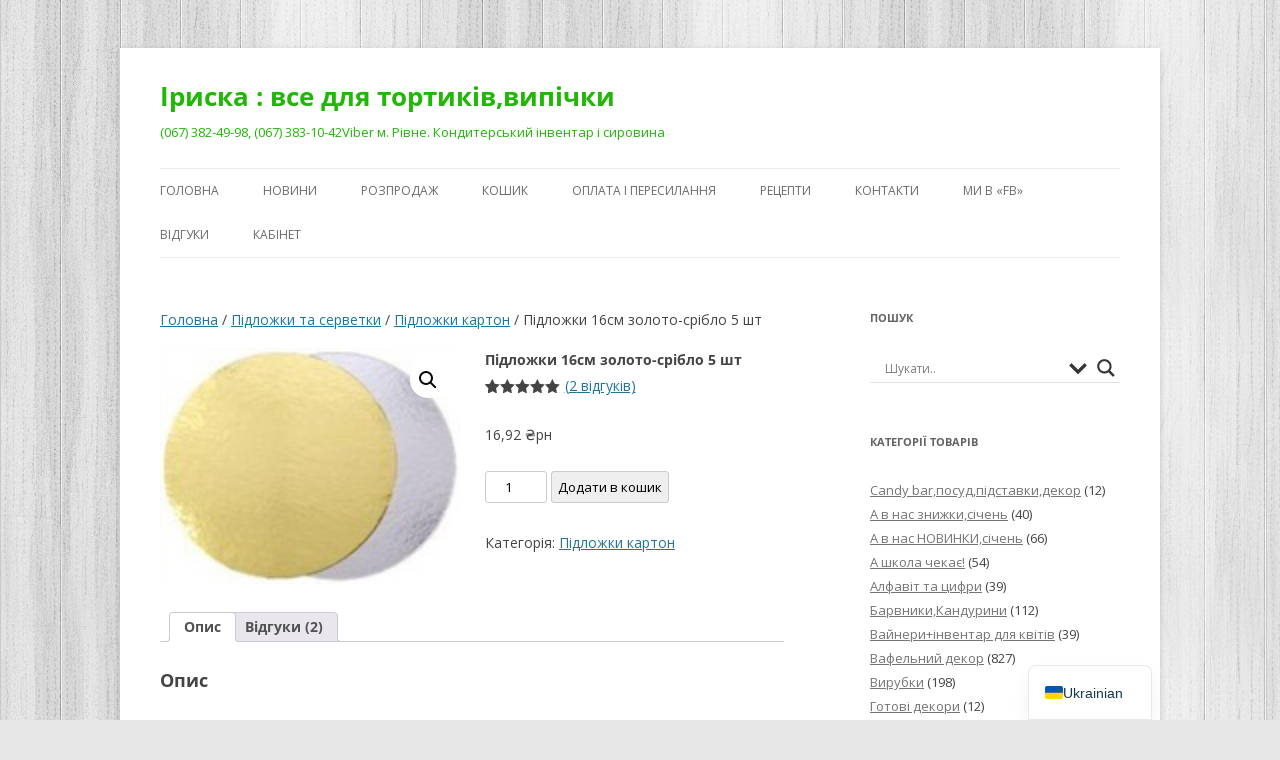

--- FILE ---
content_type: text/html; charset=UTF-8
request_url: https://iryska.com.ua/product/pidlozhka-9/
body_size: 28587
content:
<!DOCTYPE html>
<html lang="uk">
<head>
<meta charset="UTF-8" />
<meta name="viewport" content="width=device-width, initial-scale=1.0" />
<title>Підложки 16см золото-срібло 5 шт | Іриска : все для тортиків,випічки</title>
<link rel="profile" href="https://gmpg.org/xfn/11" />
<link rel="pingback" href="https://iryska.com.ua/xmlrpc.php">
<meta name='robots' content='max-image-preview:large' />
<link rel="alternate" type="application/rss+xml" title="Іриска : все для тортиків,випічки &raquo; стрічка" href="https://iryska.com.ua/feed/" />
<link rel="alternate" type="application/rss+xml" title="Іриска : все для тортиків,випічки &raquo; Канал коментарів" href="https://iryska.com.ua/comments/feed/" />
<link rel="alternate" type="application/rss+xml" title="Іриска : все для тортиків,випічки &raquo; Підложки 16см золото-срібло 5 шт Канал коментарів" href="https://iryska.com.ua/product/pidlozhka-9/feed/" />
<link rel="alternate" title="oEmbed (JSON)" type="application/json+oembed" href="https://iryska.com.ua/wp-json/oembed/1.0/embed?url=https%3A%2F%2Firyska.com.ua%2Fproduct%2Fpidlozhka-9%2F" />
<link rel="alternate" title="oEmbed (XML)" type="text/xml+oembed" href="https://iryska.com.ua/wp-json/oembed/1.0/embed?url=https%3A%2F%2Firyska.com.ua%2Fproduct%2Fpidlozhka-9%2F&#038;format=xml" />
		<!-- This site uses the Google Analytics by ExactMetrics plugin v8.11.1 - Using Analytics tracking - https://www.exactmetrics.com/ -->
							<script src="//www.googletagmanager.com/gtag/js?id=G-PZZMRJKC2T"  data-cfasync="false" data-wpfc-render="false" type="text/javascript" async></script>
			<script data-cfasync="false" data-wpfc-render="false" type="text/javascript">
				var em_version = '8.11.1';
				var em_track_user = true;
				var em_no_track_reason = '';
								var ExactMetricsDefaultLocations = {"page_location":"https:\/\/iryska.com.ua\/product\/pidlozhka-9\/"};
								if ( typeof ExactMetricsPrivacyGuardFilter === 'function' ) {
					var ExactMetricsLocations = (typeof ExactMetricsExcludeQuery === 'object') ? ExactMetricsPrivacyGuardFilter( ExactMetricsExcludeQuery ) : ExactMetricsPrivacyGuardFilter( ExactMetricsDefaultLocations );
				} else {
					var ExactMetricsLocations = (typeof ExactMetricsExcludeQuery === 'object') ? ExactMetricsExcludeQuery : ExactMetricsDefaultLocations;
				}

								var disableStrs = [
										'ga-disable-G-PZZMRJKC2T',
									];

				/* Function to detect opted out users */
				function __gtagTrackerIsOptedOut() {
					for (var index = 0; index < disableStrs.length; index++) {
						if (document.cookie.indexOf(disableStrs[index] + '=true') > -1) {
							return true;
						}
					}

					return false;
				}

				/* Disable tracking if the opt-out cookie exists. */
				if (__gtagTrackerIsOptedOut()) {
					for (var index = 0; index < disableStrs.length; index++) {
						window[disableStrs[index]] = true;
					}
				}

				/* Opt-out function */
				function __gtagTrackerOptout() {
					for (var index = 0; index < disableStrs.length; index++) {
						document.cookie = disableStrs[index] + '=true; expires=Thu, 31 Dec 2099 23:59:59 UTC; path=/';
						window[disableStrs[index]] = true;
					}
				}

				if ('undefined' === typeof gaOptout) {
					function gaOptout() {
						__gtagTrackerOptout();
					}
				}
								window.dataLayer = window.dataLayer || [];

				window.ExactMetricsDualTracker = {
					helpers: {},
					trackers: {},
				};
				if (em_track_user) {
					function __gtagDataLayer() {
						dataLayer.push(arguments);
					}

					function __gtagTracker(type, name, parameters) {
						if (!parameters) {
							parameters = {};
						}

						if (parameters.send_to) {
							__gtagDataLayer.apply(null, arguments);
							return;
						}

						if (type === 'event') {
														parameters.send_to = exactmetrics_frontend.v4_id;
							var hookName = name;
							if (typeof parameters['event_category'] !== 'undefined') {
								hookName = parameters['event_category'] + ':' + name;
							}

							if (typeof ExactMetricsDualTracker.trackers[hookName] !== 'undefined') {
								ExactMetricsDualTracker.trackers[hookName](parameters);
							} else {
								__gtagDataLayer('event', name, parameters);
							}
							
						} else {
							__gtagDataLayer.apply(null, arguments);
						}
					}

					__gtagTracker('js', new Date());
					__gtagTracker('set', {
						'developer_id.dNDMyYj': true,
											});
					if ( ExactMetricsLocations.page_location ) {
						__gtagTracker('set', ExactMetricsLocations);
					}
										__gtagTracker('config', 'G-PZZMRJKC2T', {"forceSSL":"true"} );
										window.gtag = __gtagTracker;										(function () {
						/* https://developers.google.com/analytics/devguides/collection/analyticsjs/ */
						/* ga and __gaTracker compatibility shim. */
						var noopfn = function () {
							return null;
						};
						var newtracker = function () {
							return new Tracker();
						};
						var Tracker = function () {
							return null;
						};
						var p = Tracker.prototype;
						p.get = noopfn;
						p.set = noopfn;
						p.send = function () {
							var args = Array.prototype.slice.call(arguments);
							args.unshift('send');
							__gaTracker.apply(null, args);
						};
						var __gaTracker = function () {
							var len = arguments.length;
							if (len === 0) {
								return;
							}
							var f = arguments[len - 1];
							if (typeof f !== 'object' || f === null || typeof f.hitCallback !== 'function') {
								if ('send' === arguments[0]) {
									var hitConverted, hitObject = false, action;
									if ('event' === arguments[1]) {
										if ('undefined' !== typeof arguments[3]) {
											hitObject = {
												'eventAction': arguments[3],
												'eventCategory': arguments[2],
												'eventLabel': arguments[4],
												'value': arguments[5] ? arguments[5] : 1,
											}
										}
									}
									if ('pageview' === arguments[1]) {
										if ('undefined' !== typeof arguments[2]) {
											hitObject = {
												'eventAction': 'page_view',
												'page_path': arguments[2],
											}
										}
									}
									if (typeof arguments[2] === 'object') {
										hitObject = arguments[2];
									}
									if (typeof arguments[5] === 'object') {
										Object.assign(hitObject, arguments[5]);
									}
									if ('undefined' !== typeof arguments[1].hitType) {
										hitObject = arguments[1];
										if ('pageview' === hitObject.hitType) {
											hitObject.eventAction = 'page_view';
										}
									}
									if (hitObject) {
										action = 'timing' === arguments[1].hitType ? 'timing_complete' : hitObject.eventAction;
										hitConverted = mapArgs(hitObject);
										__gtagTracker('event', action, hitConverted);
									}
								}
								return;
							}

							function mapArgs(args) {
								var arg, hit = {};
								var gaMap = {
									'eventCategory': 'event_category',
									'eventAction': 'event_action',
									'eventLabel': 'event_label',
									'eventValue': 'event_value',
									'nonInteraction': 'non_interaction',
									'timingCategory': 'event_category',
									'timingVar': 'name',
									'timingValue': 'value',
									'timingLabel': 'event_label',
									'page': 'page_path',
									'location': 'page_location',
									'title': 'page_title',
									'referrer' : 'page_referrer',
								};
								for (arg in args) {
																		if (!(!args.hasOwnProperty(arg) || !gaMap.hasOwnProperty(arg))) {
										hit[gaMap[arg]] = args[arg];
									} else {
										hit[arg] = args[arg];
									}
								}
								return hit;
							}

							try {
								f.hitCallback();
							} catch (ex) {
							}
						};
						__gaTracker.create = newtracker;
						__gaTracker.getByName = newtracker;
						__gaTracker.getAll = function () {
							return [];
						};
						__gaTracker.remove = noopfn;
						__gaTracker.loaded = true;
						window['__gaTracker'] = __gaTracker;
					})();
									} else {
										console.log("");
					(function () {
						function __gtagTracker() {
							return null;
						}

						window['__gtagTracker'] = __gtagTracker;
						window['gtag'] = __gtagTracker;
					})();
									}
			</script>
							<!-- / Google Analytics by ExactMetrics -->
		<style id='wp-img-auto-sizes-contain-inline-css' type='text/css'>
img:is([sizes=auto i],[sizes^="auto," i]){contain-intrinsic-size:3000px 1500px}
/*# sourceURL=wp-img-auto-sizes-contain-inline-css */
</style>
<link rel='stylesheet' id='sbi_styles-css' href='https://iryska.com.ua/wp-content/plugins/instagram-feed/css/sbi-styles.min.css?ver=6.10.0' type='text/css' media='all' />
<style id='wp-emoji-styles-inline-css' type='text/css'>

	img.wp-smiley, img.emoji {
		display: inline !important;
		border: none !important;
		box-shadow: none !important;
		height: 1em !important;
		width: 1em !important;
		margin: 0 0.07em !important;
		vertical-align: -0.1em !important;
		background: none !important;
		padding: 0 !important;
	}
/*# sourceURL=wp-emoji-styles-inline-css */
</style>
<style id='wp-block-library-inline-css' type='text/css'>
:root{--wp-block-synced-color:#7a00df;--wp-block-synced-color--rgb:122,0,223;--wp-bound-block-color:var(--wp-block-synced-color);--wp-editor-canvas-background:#ddd;--wp-admin-theme-color:#007cba;--wp-admin-theme-color--rgb:0,124,186;--wp-admin-theme-color-darker-10:#006ba1;--wp-admin-theme-color-darker-10--rgb:0,107,160.5;--wp-admin-theme-color-darker-20:#005a87;--wp-admin-theme-color-darker-20--rgb:0,90,135;--wp-admin-border-width-focus:2px}@media (min-resolution:192dpi){:root{--wp-admin-border-width-focus:1.5px}}.wp-element-button{cursor:pointer}:root .has-very-light-gray-background-color{background-color:#eee}:root .has-very-dark-gray-background-color{background-color:#313131}:root .has-very-light-gray-color{color:#eee}:root .has-very-dark-gray-color{color:#313131}:root .has-vivid-green-cyan-to-vivid-cyan-blue-gradient-background{background:linear-gradient(135deg,#00d084,#0693e3)}:root .has-purple-crush-gradient-background{background:linear-gradient(135deg,#34e2e4,#4721fb 50%,#ab1dfe)}:root .has-hazy-dawn-gradient-background{background:linear-gradient(135deg,#faaca8,#dad0ec)}:root .has-subdued-olive-gradient-background{background:linear-gradient(135deg,#fafae1,#67a671)}:root .has-atomic-cream-gradient-background{background:linear-gradient(135deg,#fdd79a,#004a59)}:root .has-nightshade-gradient-background{background:linear-gradient(135deg,#330968,#31cdcf)}:root .has-midnight-gradient-background{background:linear-gradient(135deg,#020381,#2874fc)}:root{--wp--preset--font-size--normal:16px;--wp--preset--font-size--huge:42px}.has-regular-font-size{font-size:1em}.has-larger-font-size{font-size:2.625em}.has-normal-font-size{font-size:var(--wp--preset--font-size--normal)}.has-huge-font-size{font-size:var(--wp--preset--font-size--huge)}.has-text-align-center{text-align:center}.has-text-align-left{text-align:left}.has-text-align-right{text-align:right}.has-fit-text{white-space:nowrap!important}#end-resizable-editor-section{display:none}.aligncenter{clear:both}.items-justified-left{justify-content:flex-start}.items-justified-center{justify-content:center}.items-justified-right{justify-content:flex-end}.items-justified-space-between{justify-content:space-between}.screen-reader-text{border:0;clip-path:inset(50%);height:1px;margin:-1px;overflow:hidden;padding:0;position:absolute;width:1px;word-wrap:normal!important}.screen-reader-text:focus{background-color:#ddd;clip-path:none;color:#444;display:block;font-size:1em;height:auto;left:5px;line-height:normal;padding:15px 23px 14px;text-decoration:none;top:5px;width:auto;z-index:100000}html :where(.has-border-color){border-style:solid}html :where([style*=border-top-color]){border-top-style:solid}html :where([style*=border-right-color]){border-right-style:solid}html :where([style*=border-bottom-color]){border-bottom-style:solid}html :where([style*=border-left-color]){border-left-style:solid}html :where([style*=border-width]){border-style:solid}html :where([style*=border-top-width]){border-top-style:solid}html :where([style*=border-right-width]){border-right-style:solid}html :where([style*=border-bottom-width]){border-bottom-style:solid}html :where([style*=border-left-width]){border-left-style:solid}html :where(img[class*=wp-image-]){height:auto;max-width:100%}:where(figure){margin:0 0 1em}html :where(.is-position-sticky){--wp-admin--admin-bar--position-offset:var(--wp-admin--admin-bar--height,0px)}@media screen and (max-width:600px){html :where(.is-position-sticky){--wp-admin--admin-bar--position-offset:0px}}

/*# sourceURL=wp-block-library-inline-css */
</style><style id='wp-block-cover-inline-css' type='text/css'>
.wp-block-cover,.wp-block-cover-image{align-items:center;background-position:50%;box-sizing:border-box;display:flex;justify-content:center;min-height:430px;overflow:hidden;overflow:clip;padding:1em;position:relative}.wp-block-cover .has-background-dim:not([class*=-background-color]),.wp-block-cover-image .has-background-dim:not([class*=-background-color]),.wp-block-cover-image.has-background-dim:not([class*=-background-color]),.wp-block-cover.has-background-dim:not([class*=-background-color]){background-color:#000}.wp-block-cover .has-background-dim.has-background-gradient,.wp-block-cover-image .has-background-dim.has-background-gradient{background-color:initial}.wp-block-cover-image.has-background-dim:before,.wp-block-cover.has-background-dim:before{background-color:inherit;content:""}.wp-block-cover .wp-block-cover__background,.wp-block-cover .wp-block-cover__gradient-background,.wp-block-cover-image .wp-block-cover__background,.wp-block-cover-image .wp-block-cover__gradient-background,.wp-block-cover-image.has-background-dim:not(.has-background-gradient):before,.wp-block-cover.has-background-dim:not(.has-background-gradient):before{bottom:0;left:0;opacity:.5;position:absolute;right:0;top:0}.wp-block-cover-image.has-background-dim.has-background-dim-10 .wp-block-cover__background,.wp-block-cover-image.has-background-dim.has-background-dim-10 .wp-block-cover__gradient-background,.wp-block-cover-image.has-background-dim.has-background-dim-10:not(.has-background-gradient):before,.wp-block-cover.has-background-dim.has-background-dim-10 .wp-block-cover__background,.wp-block-cover.has-background-dim.has-background-dim-10 .wp-block-cover__gradient-background,.wp-block-cover.has-background-dim.has-background-dim-10:not(.has-background-gradient):before{opacity:.1}.wp-block-cover-image.has-background-dim.has-background-dim-20 .wp-block-cover__background,.wp-block-cover-image.has-background-dim.has-background-dim-20 .wp-block-cover__gradient-background,.wp-block-cover-image.has-background-dim.has-background-dim-20:not(.has-background-gradient):before,.wp-block-cover.has-background-dim.has-background-dim-20 .wp-block-cover__background,.wp-block-cover.has-background-dim.has-background-dim-20 .wp-block-cover__gradient-background,.wp-block-cover.has-background-dim.has-background-dim-20:not(.has-background-gradient):before{opacity:.2}.wp-block-cover-image.has-background-dim.has-background-dim-30 .wp-block-cover__background,.wp-block-cover-image.has-background-dim.has-background-dim-30 .wp-block-cover__gradient-background,.wp-block-cover-image.has-background-dim.has-background-dim-30:not(.has-background-gradient):before,.wp-block-cover.has-background-dim.has-background-dim-30 .wp-block-cover__background,.wp-block-cover.has-background-dim.has-background-dim-30 .wp-block-cover__gradient-background,.wp-block-cover.has-background-dim.has-background-dim-30:not(.has-background-gradient):before{opacity:.3}.wp-block-cover-image.has-background-dim.has-background-dim-40 .wp-block-cover__background,.wp-block-cover-image.has-background-dim.has-background-dim-40 .wp-block-cover__gradient-background,.wp-block-cover-image.has-background-dim.has-background-dim-40:not(.has-background-gradient):before,.wp-block-cover.has-background-dim.has-background-dim-40 .wp-block-cover__background,.wp-block-cover.has-background-dim.has-background-dim-40 .wp-block-cover__gradient-background,.wp-block-cover.has-background-dim.has-background-dim-40:not(.has-background-gradient):before{opacity:.4}.wp-block-cover-image.has-background-dim.has-background-dim-50 .wp-block-cover__background,.wp-block-cover-image.has-background-dim.has-background-dim-50 .wp-block-cover__gradient-background,.wp-block-cover-image.has-background-dim.has-background-dim-50:not(.has-background-gradient):before,.wp-block-cover.has-background-dim.has-background-dim-50 .wp-block-cover__background,.wp-block-cover.has-background-dim.has-background-dim-50 .wp-block-cover__gradient-background,.wp-block-cover.has-background-dim.has-background-dim-50:not(.has-background-gradient):before{opacity:.5}.wp-block-cover-image.has-background-dim.has-background-dim-60 .wp-block-cover__background,.wp-block-cover-image.has-background-dim.has-background-dim-60 .wp-block-cover__gradient-background,.wp-block-cover-image.has-background-dim.has-background-dim-60:not(.has-background-gradient):before,.wp-block-cover.has-background-dim.has-background-dim-60 .wp-block-cover__background,.wp-block-cover.has-background-dim.has-background-dim-60 .wp-block-cover__gradient-background,.wp-block-cover.has-background-dim.has-background-dim-60:not(.has-background-gradient):before{opacity:.6}.wp-block-cover-image.has-background-dim.has-background-dim-70 .wp-block-cover__background,.wp-block-cover-image.has-background-dim.has-background-dim-70 .wp-block-cover__gradient-background,.wp-block-cover-image.has-background-dim.has-background-dim-70:not(.has-background-gradient):before,.wp-block-cover.has-background-dim.has-background-dim-70 .wp-block-cover__background,.wp-block-cover.has-background-dim.has-background-dim-70 .wp-block-cover__gradient-background,.wp-block-cover.has-background-dim.has-background-dim-70:not(.has-background-gradient):before{opacity:.7}.wp-block-cover-image.has-background-dim.has-background-dim-80 .wp-block-cover__background,.wp-block-cover-image.has-background-dim.has-background-dim-80 .wp-block-cover__gradient-background,.wp-block-cover-image.has-background-dim.has-background-dim-80:not(.has-background-gradient):before,.wp-block-cover.has-background-dim.has-background-dim-80 .wp-block-cover__background,.wp-block-cover.has-background-dim.has-background-dim-80 .wp-block-cover__gradient-background,.wp-block-cover.has-background-dim.has-background-dim-80:not(.has-background-gradient):before{opacity:.8}.wp-block-cover-image.has-background-dim.has-background-dim-90 .wp-block-cover__background,.wp-block-cover-image.has-background-dim.has-background-dim-90 .wp-block-cover__gradient-background,.wp-block-cover-image.has-background-dim.has-background-dim-90:not(.has-background-gradient):before,.wp-block-cover.has-background-dim.has-background-dim-90 .wp-block-cover__background,.wp-block-cover.has-background-dim.has-background-dim-90 .wp-block-cover__gradient-background,.wp-block-cover.has-background-dim.has-background-dim-90:not(.has-background-gradient):before{opacity:.9}.wp-block-cover-image.has-background-dim.has-background-dim-100 .wp-block-cover__background,.wp-block-cover-image.has-background-dim.has-background-dim-100 .wp-block-cover__gradient-background,.wp-block-cover-image.has-background-dim.has-background-dim-100:not(.has-background-gradient):before,.wp-block-cover.has-background-dim.has-background-dim-100 .wp-block-cover__background,.wp-block-cover.has-background-dim.has-background-dim-100 .wp-block-cover__gradient-background,.wp-block-cover.has-background-dim.has-background-dim-100:not(.has-background-gradient):before{opacity:1}.wp-block-cover .wp-block-cover__background.has-background-dim.has-background-dim-0,.wp-block-cover .wp-block-cover__gradient-background.has-background-dim.has-background-dim-0,.wp-block-cover-image .wp-block-cover__background.has-background-dim.has-background-dim-0,.wp-block-cover-image .wp-block-cover__gradient-background.has-background-dim.has-background-dim-0{opacity:0}.wp-block-cover .wp-block-cover__background.has-background-dim.has-background-dim-10,.wp-block-cover .wp-block-cover__gradient-background.has-background-dim.has-background-dim-10,.wp-block-cover-image .wp-block-cover__background.has-background-dim.has-background-dim-10,.wp-block-cover-image .wp-block-cover__gradient-background.has-background-dim.has-background-dim-10{opacity:.1}.wp-block-cover .wp-block-cover__background.has-background-dim.has-background-dim-20,.wp-block-cover .wp-block-cover__gradient-background.has-background-dim.has-background-dim-20,.wp-block-cover-image .wp-block-cover__background.has-background-dim.has-background-dim-20,.wp-block-cover-image .wp-block-cover__gradient-background.has-background-dim.has-background-dim-20{opacity:.2}.wp-block-cover .wp-block-cover__background.has-background-dim.has-background-dim-30,.wp-block-cover .wp-block-cover__gradient-background.has-background-dim.has-background-dim-30,.wp-block-cover-image .wp-block-cover__background.has-background-dim.has-background-dim-30,.wp-block-cover-image .wp-block-cover__gradient-background.has-background-dim.has-background-dim-30{opacity:.3}.wp-block-cover .wp-block-cover__background.has-background-dim.has-background-dim-40,.wp-block-cover .wp-block-cover__gradient-background.has-background-dim.has-background-dim-40,.wp-block-cover-image .wp-block-cover__background.has-background-dim.has-background-dim-40,.wp-block-cover-image .wp-block-cover__gradient-background.has-background-dim.has-background-dim-40{opacity:.4}.wp-block-cover .wp-block-cover__background.has-background-dim.has-background-dim-50,.wp-block-cover .wp-block-cover__gradient-background.has-background-dim.has-background-dim-50,.wp-block-cover-image .wp-block-cover__background.has-background-dim.has-background-dim-50,.wp-block-cover-image .wp-block-cover__gradient-background.has-background-dim.has-background-dim-50{opacity:.5}.wp-block-cover .wp-block-cover__background.has-background-dim.has-background-dim-60,.wp-block-cover .wp-block-cover__gradient-background.has-background-dim.has-background-dim-60,.wp-block-cover-image .wp-block-cover__background.has-background-dim.has-background-dim-60,.wp-block-cover-image .wp-block-cover__gradient-background.has-background-dim.has-background-dim-60{opacity:.6}.wp-block-cover .wp-block-cover__background.has-background-dim.has-background-dim-70,.wp-block-cover .wp-block-cover__gradient-background.has-background-dim.has-background-dim-70,.wp-block-cover-image .wp-block-cover__background.has-background-dim.has-background-dim-70,.wp-block-cover-image .wp-block-cover__gradient-background.has-background-dim.has-background-dim-70{opacity:.7}.wp-block-cover .wp-block-cover__background.has-background-dim.has-background-dim-80,.wp-block-cover .wp-block-cover__gradient-background.has-background-dim.has-background-dim-80,.wp-block-cover-image .wp-block-cover__background.has-background-dim.has-background-dim-80,.wp-block-cover-image .wp-block-cover__gradient-background.has-background-dim.has-background-dim-80{opacity:.8}.wp-block-cover .wp-block-cover__background.has-background-dim.has-background-dim-90,.wp-block-cover .wp-block-cover__gradient-background.has-background-dim.has-background-dim-90,.wp-block-cover-image .wp-block-cover__background.has-background-dim.has-background-dim-90,.wp-block-cover-image .wp-block-cover__gradient-background.has-background-dim.has-background-dim-90{opacity:.9}.wp-block-cover .wp-block-cover__background.has-background-dim.has-background-dim-100,.wp-block-cover .wp-block-cover__gradient-background.has-background-dim.has-background-dim-100,.wp-block-cover-image .wp-block-cover__background.has-background-dim.has-background-dim-100,.wp-block-cover-image .wp-block-cover__gradient-background.has-background-dim.has-background-dim-100{opacity:1}.wp-block-cover-image.alignleft,.wp-block-cover-image.alignright,.wp-block-cover.alignleft,.wp-block-cover.alignright{max-width:420px;width:100%}.wp-block-cover-image.aligncenter,.wp-block-cover-image.alignleft,.wp-block-cover-image.alignright,.wp-block-cover.aligncenter,.wp-block-cover.alignleft,.wp-block-cover.alignright{display:flex}.wp-block-cover .wp-block-cover__inner-container,.wp-block-cover-image .wp-block-cover__inner-container{color:inherit;position:relative;width:100%}.wp-block-cover-image.is-position-top-left,.wp-block-cover.is-position-top-left{align-items:flex-start;justify-content:flex-start}.wp-block-cover-image.is-position-top-center,.wp-block-cover.is-position-top-center{align-items:flex-start;justify-content:center}.wp-block-cover-image.is-position-top-right,.wp-block-cover.is-position-top-right{align-items:flex-start;justify-content:flex-end}.wp-block-cover-image.is-position-center-left,.wp-block-cover.is-position-center-left{align-items:center;justify-content:flex-start}.wp-block-cover-image.is-position-center-center,.wp-block-cover.is-position-center-center{align-items:center;justify-content:center}.wp-block-cover-image.is-position-center-right,.wp-block-cover.is-position-center-right{align-items:center;justify-content:flex-end}.wp-block-cover-image.is-position-bottom-left,.wp-block-cover.is-position-bottom-left{align-items:flex-end;justify-content:flex-start}.wp-block-cover-image.is-position-bottom-center,.wp-block-cover.is-position-bottom-center{align-items:flex-end;justify-content:center}.wp-block-cover-image.is-position-bottom-right,.wp-block-cover.is-position-bottom-right{align-items:flex-end;justify-content:flex-end}.wp-block-cover-image.has-custom-content-position.has-custom-content-position .wp-block-cover__inner-container,.wp-block-cover.has-custom-content-position.has-custom-content-position .wp-block-cover__inner-container{margin:0}.wp-block-cover-image.has-custom-content-position.has-custom-content-position.is-position-bottom-left .wp-block-cover__inner-container,.wp-block-cover-image.has-custom-content-position.has-custom-content-position.is-position-bottom-right .wp-block-cover__inner-container,.wp-block-cover-image.has-custom-content-position.has-custom-content-position.is-position-center-left .wp-block-cover__inner-container,.wp-block-cover-image.has-custom-content-position.has-custom-content-position.is-position-center-right .wp-block-cover__inner-container,.wp-block-cover-image.has-custom-content-position.has-custom-content-position.is-position-top-left .wp-block-cover__inner-container,.wp-block-cover-image.has-custom-content-position.has-custom-content-position.is-position-top-right .wp-block-cover__inner-container,.wp-block-cover.has-custom-content-position.has-custom-content-position.is-position-bottom-left .wp-block-cover__inner-container,.wp-block-cover.has-custom-content-position.has-custom-content-position.is-position-bottom-right .wp-block-cover__inner-container,.wp-block-cover.has-custom-content-position.has-custom-content-position.is-position-center-left .wp-block-cover__inner-container,.wp-block-cover.has-custom-content-position.has-custom-content-position.is-position-center-right .wp-block-cover__inner-container,.wp-block-cover.has-custom-content-position.has-custom-content-position.is-position-top-left .wp-block-cover__inner-container,.wp-block-cover.has-custom-content-position.has-custom-content-position.is-position-top-right .wp-block-cover__inner-container{margin:0;width:auto}.wp-block-cover .wp-block-cover__image-background,.wp-block-cover video.wp-block-cover__video-background,.wp-block-cover-image .wp-block-cover__image-background,.wp-block-cover-image video.wp-block-cover__video-background{border:none;bottom:0;box-shadow:none;height:100%;left:0;margin:0;max-height:none;max-width:none;object-fit:cover;outline:none;padding:0;position:absolute;right:0;top:0;width:100%}.wp-block-cover-image.has-parallax,.wp-block-cover.has-parallax,.wp-block-cover__image-background.has-parallax,video.wp-block-cover__video-background.has-parallax{background-attachment:fixed;background-repeat:no-repeat;background-size:cover}@supports (-webkit-touch-callout:inherit){.wp-block-cover-image.has-parallax,.wp-block-cover.has-parallax,.wp-block-cover__image-background.has-parallax,video.wp-block-cover__video-background.has-parallax{background-attachment:scroll}}@media (prefers-reduced-motion:reduce){.wp-block-cover-image.has-parallax,.wp-block-cover.has-parallax,.wp-block-cover__image-background.has-parallax,video.wp-block-cover__video-background.has-parallax{background-attachment:scroll}}.wp-block-cover-image.is-repeated,.wp-block-cover.is-repeated,.wp-block-cover__image-background.is-repeated,video.wp-block-cover__video-background.is-repeated{background-repeat:repeat;background-size:auto}.wp-block-cover-image-text,.wp-block-cover-image-text a,.wp-block-cover-image-text a:active,.wp-block-cover-image-text a:focus,.wp-block-cover-image-text a:hover,.wp-block-cover-text,.wp-block-cover-text a,.wp-block-cover-text a:active,.wp-block-cover-text a:focus,.wp-block-cover-text a:hover,section.wp-block-cover-image h2,section.wp-block-cover-image h2 a,section.wp-block-cover-image h2 a:active,section.wp-block-cover-image h2 a:focus,section.wp-block-cover-image h2 a:hover{color:#fff}.wp-block-cover-image .wp-block-cover.has-left-content{justify-content:flex-start}.wp-block-cover-image .wp-block-cover.has-right-content{justify-content:flex-end}.wp-block-cover-image.has-left-content .wp-block-cover-image-text,.wp-block-cover.has-left-content .wp-block-cover-text,section.wp-block-cover-image.has-left-content>h2{margin-left:0;text-align:left}.wp-block-cover-image.has-right-content .wp-block-cover-image-text,.wp-block-cover.has-right-content .wp-block-cover-text,section.wp-block-cover-image.has-right-content>h2{margin-right:0;text-align:right}.wp-block-cover .wp-block-cover-text,.wp-block-cover-image .wp-block-cover-image-text,section.wp-block-cover-image>h2{font-size:2em;line-height:1.25;margin-bottom:0;max-width:840px;padding:.44em;text-align:center;z-index:1}:where(.wp-block-cover-image:not(.has-text-color)),:where(.wp-block-cover:not(.has-text-color)){color:#fff}:where(.wp-block-cover-image.is-light:not(.has-text-color)),:where(.wp-block-cover.is-light:not(.has-text-color)){color:#000}:root :where(.wp-block-cover h1:not(.has-text-color)),:root :where(.wp-block-cover h2:not(.has-text-color)),:root :where(.wp-block-cover h3:not(.has-text-color)),:root :where(.wp-block-cover h4:not(.has-text-color)),:root :where(.wp-block-cover h5:not(.has-text-color)),:root :where(.wp-block-cover h6:not(.has-text-color)),:root :where(.wp-block-cover p:not(.has-text-color)){color:inherit}body:not(.editor-styles-wrapper) .wp-block-cover:not(.wp-block-cover:has(.wp-block-cover__background+.wp-block-cover__inner-container)) .wp-block-cover__image-background,body:not(.editor-styles-wrapper) .wp-block-cover:not(.wp-block-cover:has(.wp-block-cover__background+.wp-block-cover__inner-container)) .wp-block-cover__video-background{z-index:0}body:not(.editor-styles-wrapper) .wp-block-cover:not(.wp-block-cover:has(.wp-block-cover__background+.wp-block-cover__inner-container)) .wp-block-cover__background,body:not(.editor-styles-wrapper) .wp-block-cover:not(.wp-block-cover:has(.wp-block-cover__background+.wp-block-cover__inner-container)) .wp-block-cover__gradient-background,body:not(.editor-styles-wrapper) .wp-block-cover:not(.wp-block-cover:has(.wp-block-cover__background+.wp-block-cover__inner-container)) .wp-block-cover__inner-container,body:not(.editor-styles-wrapper) .wp-block-cover:not(.wp-block-cover:has(.wp-block-cover__background+.wp-block-cover__inner-container)).has-background-dim:not(.has-background-gradient):before{z-index:1}.has-modal-open body:not(.editor-styles-wrapper) .wp-block-cover:not(.wp-block-cover:has(.wp-block-cover__background+.wp-block-cover__inner-container)) .wp-block-cover__inner-container{z-index:auto}
/*# sourceURL=https://iryska.com.ua/wp-includes/blocks/cover/style.min.css */
</style>
<style id='wp-block-paragraph-inline-css' type='text/css'>
.is-small-text{font-size:.875em}.is-regular-text{font-size:1em}.is-large-text{font-size:2.25em}.is-larger-text{font-size:3em}.has-drop-cap:not(:focus):first-letter{float:left;font-size:8.4em;font-style:normal;font-weight:100;line-height:.68;margin:.05em .1em 0 0;text-transform:uppercase}body.rtl .has-drop-cap:not(:focus):first-letter{float:none;margin-left:.1em}p.has-drop-cap.has-background{overflow:hidden}:root :where(p.has-background){padding:1.25em 2.375em}:where(p.has-text-color:not(.has-link-color)) a{color:inherit}p.has-text-align-left[style*="writing-mode:vertical-lr"],p.has-text-align-right[style*="writing-mode:vertical-rl"]{rotate:180deg}
/*# sourceURL=https://iryska.com.ua/wp-includes/blocks/paragraph/style.min.css */
</style>
<style id='global-styles-inline-css' type='text/css'>
:root{--wp--preset--aspect-ratio--square: 1;--wp--preset--aspect-ratio--4-3: 4/3;--wp--preset--aspect-ratio--3-4: 3/4;--wp--preset--aspect-ratio--3-2: 3/2;--wp--preset--aspect-ratio--2-3: 2/3;--wp--preset--aspect-ratio--16-9: 16/9;--wp--preset--aspect-ratio--9-16: 9/16;--wp--preset--color--black: #000000;--wp--preset--color--cyan-bluish-gray: #abb8c3;--wp--preset--color--white: #fff;--wp--preset--color--pale-pink: #f78da7;--wp--preset--color--vivid-red: #cf2e2e;--wp--preset--color--luminous-vivid-orange: #ff6900;--wp--preset--color--luminous-vivid-amber: #fcb900;--wp--preset--color--light-green-cyan: #7bdcb5;--wp--preset--color--vivid-green-cyan: #00d084;--wp--preset--color--pale-cyan-blue: #8ed1fc;--wp--preset--color--vivid-cyan-blue: #0693e3;--wp--preset--color--vivid-purple: #9b51e0;--wp--preset--color--blue: #21759b;--wp--preset--color--dark-gray: #444;--wp--preset--color--medium-gray: #9f9f9f;--wp--preset--color--light-gray: #e6e6e6;--wp--preset--gradient--vivid-cyan-blue-to-vivid-purple: linear-gradient(135deg,rgb(6,147,227) 0%,rgb(155,81,224) 100%);--wp--preset--gradient--light-green-cyan-to-vivid-green-cyan: linear-gradient(135deg,rgb(122,220,180) 0%,rgb(0,208,130) 100%);--wp--preset--gradient--luminous-vivid-amber-to-luminous-vivid-orange: linear-gradient(135deg,rgb(252,185,0) 0%,rgb(255,105,0) 100%);--wp--preset--gradient--luminous-vivid-orange-to-vivid-red: linear-gradient(135deg,rgb(255,105,0) 0%,rgb(207,46,46) 100%);--wp--preset--gradient--very-light-gray-to-cyan-bluish-gray: linear-gradient(135deg,rgb(238,238,238) 0%,rgb(169,184,195) 100%);--wp--preset--gradient--cool-to-warm-spectrum: linear-gradient(135deg,rgb(74,234,220) 0%,rgb(151,120,209) 20%,rgb(207,42,186) 40%,rgb(238,44,130) 60%,rgb(251,105,98) 80%,rgb(254,248,76) 100%);--wp--preset--gradient--blush-light-purple: linear-gradient(135deg,rgb(255,206,236) 0%,rgb(152,150,240) 100%);--wp--preset--gradient--blush-bordeaux: linear-gradient(135deg,rgb(254,205,165) 0%,rgb(254,45,45) 50%,rgb(107,0,62) 100%);--wp--preset--gradient--luminous-dusk: linear-gradient(135deg,rgb(255,203,112) 0%,rgb(199,81,192) 50%,rgb(65,88,208) 100%);--wp--preset--gradient--pale-ocean: linear-gradient(135deg,rgb(255,245,203) 0%,rgb(182,227,212) 50%,rgb(51,167,181) 100%);--wp--preset--gradient--electric-grass: linear-gradient(135deg,rgb(202,248,128) 0%,rgb(113,206,126) 100%);--wp--preset--gradient--midnight: linear-gradient(135deg,rgb(2,3,129) 0%,rgb(40,116,252) 100%);--wp--preset--font-size--small: 13px;--wp--preset--font-size--medium: 20px;--wp--preset--font-size--large: 36px;--wp--preset--font-size--x-large: 42px;--wp--preset--spacing--20: 0.44rem;--wp--preset--spacing--30: 0.67rem;--wp--preset--spacing--40: 1rem;--wp--preset--spacing--50: 1.5rem;--wp--preset--spacing--60: 2.25rem;--wp--preset--spacing--70: 3.38rem;--wp--preset--spacing--80: 5.06rem;--wp--preset--shadow--natural: 6px 6px 9px rgba(0, 0, 0, 0.2);--wp--preset--shadow--deep: 12px 12px 50px rgba(0, 0, 0, 0.4);--wp--preset--shadow--sharp: 6px 6px 0px rgba(0, 0, 0, 0.2);--wp--preset--shadow--outlined: 6px 6px 0px -3px rgb(255, 255, 255), 6px 6px rgb(0, 0, 0);--wp--preset--shadow--crisp: 6px 6px 0px rgb(0, 0, 0);}:where(.is-layout-flex){gap: 0.5em;}:where(.is-layout-grid){gap: 0.5em;}body .is-layout-flex{display: flex;}.is-layout-flex{flex-wrap: wrap;align-items: center;}.is-layout-flex > :is(*, div){margin: 0;}body .is-layout-grid{display: grid;}.is-layout-grid > :is(*, div){margin: 0;}:where(.wp-block-columns.is-layout-flex){gap: 2em;}:where(.wp-block-columns.is-layout-grid){gap: 2em;}:where(.wp-block-post-template.is-layout-flex){gap: 1.25em;}:where(.wp-block-post-template.is-layout-grid){gap: 1.25em;}.has-black-color{color: var(--wp--preset--color--black) !important;}.has-cyan-bluish-gray-color{color: var(--wp--preset--color--cyan-bluish-gray) !important;}.has-white-color{color: var(--wp--preset--color--white) !important;}.has-pale-pink-color{color: var(--wp--preset--color--pale-pink) !important;}.has-vivid-red-color{color: var(--wp--preset--color--vivid-red) !important;}.has-luminous-vivid-orange-color{color: var(--wp--preset--color--luminous-vivid-orange) !important;}.has-luminous-vivid-amber-color{color: var(--wp--preset--color--luminous-vivid-amber) !important;}.has-light-green-cyan-color{color: var(--wp--preset--color--light-green-cyan) !important;}.has-vivid-green-cyan-color{color: var(--wp--preset--color--vivid-green-cyan) !important;}.has-pale-cyan-blue-color{color: var(--wp--preset--color--pale-cyan-blue) !important;}.has-vivid-cyan-blue-color{color: var(--wp--preset--color--vivid-cyan-blue) !important;}.has-vivid-purple-color{color: var(--wp--preset--color--vivid-purple) !important;}.has-black-background-color{background-color: var(--wp--preset--color--black) !important;}.has-cyan-bluish-gray-background-color{background-color: var(--wp--preset--color--cyan-bluish-gray) !important;}.has-white-background-color{background-color: var(--wp--preset--color--white) !important;}.has-pale-pink-background-color{background-color: var(--wp--preset--color--pale-pink) !important;}.has-vivid-red-background-color{background-color: var(--wp--preset--color--vivid-red) !important;}.has-luminous-vivid-orange-background-color{background-color: var(--wp--preset--color--luminous-vivid-orange) !important;}.has-luminous-vivid-amber-background-color{background-color: var(--wp--preset--color--luminous-vivid-amber) !important;}.has-light-green-cyan-background-color{background-color: var(--wp--preset--color--light-green-cyan) !important;}.has-vivid-green-cyan-background-color{background-color: var(--wp--preset--color--vivid-green-cyan) !important;}.has-pale-cyan-blue-background-color{background-color: var(--wp--preset--color--pale-cyan-blue) !important;}.has-vivid-cyan-blue-background-color{background-color: var(--wp--preset--color--vivid-cyan-blue) !important;}.has-vivid-purple-background-color{background-color: var(--wp--preset--color--vivid-purple) !important;}.has-black-border-color{border-color: var(--wp--preset--color--black) !important;}.has-cyan-bluish-gray-border-color{border-color: var(--wp--preset--color--cyan-bluish-gray) !important;}.has-white-border-color{border-color: var(--wp--preset--color--white) !important;}.has-pale-pink-border-color{border-color: var(--wp--preset--color--pale-pink) !important;}.has-vivid-red-border-color{border-color: var(--wp--preset--color--vivid-red) !important;}.has-luminous-vivid-orange-border-color{border-color: var(--wp--preset--color--luminous-vivid-orange) !important;}.has-luminous-vivid-amber-border-color{border-color: var(--wp--preset--color--luminous-vivid-amber) !important;}.has-light-green-cyan-border-color{border-color: var(--wp--preset--color--light-green-cyan) !important;}.has-vivid-green-cyan-border-color{border-color: var(--wp--preset--color--vivid-green-cyan) !important;}.has-pale-cyan-blue-border-color{border-color: var(--wp--preset--color--pale-cyan-blue) !important;}.has-vivid-cyan-blue-border-color{border-color: var(--wp--preset--color--vivid-cyan-blue) !important;}.has-vivid-purple-border-color{border-color: var(--wp--preset--color--vivid-purple) !important;}.has-vivid-cyan-blue-to-vivid-purple-gradient-background{background: var(--wp--preset--gradient--vivid-cyan-blue-to-vivid-purple) !important;}.has-light-green-cyan-to-vivid-green-cyan-gradient-background{background: var(--wp--preset--gradient--light-green-cyan-to-vivid-green-cyan) !important;}.has-luminous-vivid-amber-to-luminous-vivid-orange-gradient-background{background: var(--wp--preset--gradient--luminous-vivid-amber-to-luminous-vivid-orange) !important;}.has-luminous-vivid-orange-to-vivid-red-gradient-background{background: var(--wp--preset--gradient--luminous-vivid-orange-to-vivid-red) !important;}.has-very-light-gray-to-cyan-bluish-gray-gradient-background{background: var(--wp--preset--gradient--very-light-gray-to-cyan-bluish-gray) !important;}.has-cool-to-warm-spectrum-gradient-background{background: var(--wp--preset--gradient--cool-to-warm-spectrum) !important;}.has-blush-light-purple-gradient-background{background: var(--wp--preset--gradient--blush-light-purple) !important;}.has-blush-bordeaux-gradient-background{background: var(--wp--preset--gradient--blush-bordeaux) !important;}.has-luminous-dusk-gradient-background{background: var(--wp--preset--gradient--luminous-dusk) !important;}.has-pale-ocean-gradient-background{background: var(--wp--preset--gradient--pale-ocean) !important;}.has-electric-grass-gradient-background{background: var(--wp--preset--gradient--electric-grass) !important;}.has-midnight-gradient-background{background: var(--wp--preset--gradient--midnight) !important;}.has-small-font-size{font-size: var(--wp--preset--font-size--small) !important;}.has-medium-font-size{font-size: var(--wp--preset--font-size--medium) !important;}.has-large-font-size{font-size: var(--wp--preset--font-size--large) !important;}.has-x-large-font-size{font-size: var(--wp--preset--font-size--x-large) !important;}
/*# sourceURL=global-styles-inline-css */
</style>
<style id='core-block-supports-duotone-inline-css' type='text/css'>
.wp-duotone-unset-1.wp-block-cover > .wp-block-cover__image-background, .wp-duotone-unset-1.wp-block-cover > .wp-block-cover__video-background{filter:unset;}
/*# sourceURL=core-block-supports-duotone-inline-css */
</style>

<style id='classic-theme-styles-inline-css' type='text/css'>
/*! This file is auto-generated */
.wp-block-button__link{color:#fff;background-color:#32373c;border-radius:9999px;box-shadow:none;text-decoration:none;padding:calc(.667em + 2px) calc(1.333em + 2px);font-size:1.125em}.wp-block-file__button{background:#32373c;color:#fff;text-decoration:none}
/*# sourceURL=/wp-includes/css/classic-themes.min.css */
</style>
<link rel='stylesheet' id='wa_chpcs_css_file-css' href='https://iryska.com.ua/wp-content/plugins/carousel-horizontal-posts-content-slider/assets/css/custom-style.css?ver=3.3' type='text/css' media='all' />
<link rel='stylesheet' id='photoswipe-css' href='https://iryska.com.ua/wp-content/plugins/woocommerce/assets/css/photoswipe/photoswipe.min.css?ver=10.4.3' type='text/css' media='all' />
<link rel='stylesheet' id='photoswipe-default-skin-css' href='https://iryska.com.ua/wp-content/plugins/woocommerce/assets/css/photoswipe/default-skin/default-skin.min.css?ver=10.4.3' type='text/css' media='all' />
<link rel='stylesheet' id='woocommerce-layout-css' href='https://iryska.com.ua/wp-content/plugins/woocommerce/assets/css/woocommerce-layout.css?ver=10.4.3' type='text/css' media='all' />
<link rel='stylesheet' id='woocommerce-smallscreen-css' href='https://iryska.com.ua/wp-content/plugins/woocommerce/assets/css/woocommerce-smallscreen.css?ver=10.4.3' type='text/css' media='only screen and (max-width: 768px)' />
<link rel='stylesheet' id='woocommerce-general-css' href='https://iryska.com.ua/wp-content/plugins/woocommerce/assets/css/woocommerce.css?ver=10.4.3' type='text/css' media='all' />
<style id='woocommerce-inline-inline-css' type='text/css'>
.woocommerce form .form-row .required { visibility: visible; }
/*# sourceURL=woocommerce-inline-inline-css */
</style>
<link rel='stylesheet' id='twentytwelve-fonts-css' href='https://iryska.com.ua/wp-content/themes/twentytwelve/fonts/font-open-sans.css?ver=20230328' type='text/css' media='all' />
<link rel='stylesheet' id='twentytwelve-style-css' href='https://iryska.com.ua/wp-content/themes/twentytwelve/style.css?ver=20251202' type='text/css' media='all' />
<link rel='stylesheet' id='twentytwelve-block-style-css' href='https://iryska.com.ua/wp-content/themes/twentytwelve/css/blocks.css?ver=20251031' type='text/css' media='all' />
<link rel='stylesheet' id='wpdreams-asl-basic-css' href='https://iryska.com.ua/wp-content/plugins/ajax-search-lite/css/style.basic.css?ver=4.13.4' type='text/css' media='all' />
<style id='wpdreams-asl-basic-inline-css' type='text/css'>

					div[id*='ajaxsearchlitesettings'].searchsettings .asl_option_inner label {
						font-size: 0px !important;
						color: rgba(0, 0, 0, 0);
					}
					div[id*='ajaxsearchlitesettings'].searchsettings .asl_option_inner label:after {
						font-size: 11px !important;
						position: absolute;
						top: 0;
						left: 0;
						z-index: 1;
					}
					.asl_w_container {
						width: 100%;
						margin: 0px 0px 0px 0px;
						min-width: 200px;
					}
					div[id*='ajaxsearchlite'].asl_m {
						width: 100%;
					}
					div[id*='ajaxsearchliteres'].wpdreams_asl_results div.resdrg span.highlighted {
						font-weight: bold;
						color: rgba(217, 49, 43, 1);
						background-color: rgba(238, 238, 238, 1);
					}
					div[id*='ajaxsearchliteres'].wpdreams_asl_results .results img.asl_image {
						width: 70px;
						height: 70px;
						object-fit: cover;
					}
					div[id*='ajaxsearchlite'].asl_r .results {
						max-height: auto;
					}
					div[id*='ajaxsearchlite'].asl_r {
						position: absolute;
					}
				
						div.asl_r.asl_w.vertical .results .item::after {
							display: block;
							position: absolute;
							bottom: 0;
							content: '';
							height: 1px;
							width: 100%;
							background: #D8D8D8;
						}
						div.asl_r.asl_w.vertical .results .item.asl_last_item::after {
							display: none;
						}
					
/*# sourceURL=wpdreams-asl-basic-inline-css */
</style>
<link rel='stylesheet' id='wpdreams-asl-instance-css' href='https://iryska.com.ua/wp-content/plugins/ajax-search-lite/css/style-underline.css?ver=4.13.4' type='text/css' media='all' />
<link rel='stylesheet' id='trp-language-switcher-v2-css' href='https://iryska.com.ua/wp-content/plugins/translatepress-multilingual/assets/css/trp-language-switcher-v2.css?ver=3.0.6' type='text/css' media='all' />
<link rel='stylesheet' id='FGW_front_style-css' href='https://iryska.com.ua/wp-content/plugins/free-gifts-product-for-woocommerce/assets/css/front.css?ver=1.0.0' type='text/css' media='all' />
<script type="text/javascript" src="https://iryska.com.ua/wp-content/plugins/google-analytics-dashboard-for-wp/assets/js/frontend-gtag.min.js?ver=8.11.1" id="exactmetrics-frontend-script-js" async="async" data-wp-strategy="async"></script>
<script data-cfasync="false" data-wpfc-render="false" type="text/javascript" id='exactmetrics-frontend-script-js-extra'>/* <![CDATA[ */
var exactmetrics_frontend = {"js_events_tracking":"true","download_extensions":"zip,mp3,mpeg,pdf,docx,pptx,xlsx,rar","inbound_paths":"[{\"path\":\"\\\/go\\\/\",\"label\":\"affiliate\"},{\"path\":\"\\\/recommend\\\/\",\"label\":\"affiliate\"}]","home_url":"https:\/\/iryska.com.ua","hash_tracking":"false","v4_id":"G-PZZMRJKC2T"};/* ]]> */
</script>
<script type="text/javascript" src="https://iryska.com.ua/wp-includes/js/jquery/jquery.min.js?ver=3.7.1" id="jquery-core-js"></script>
<script type="text/javascript" src="https://iryska.com.ua/wp-includes/js/jquery/jquery-migrate.min.js?ver=3.4.1" id="jquery-migrate-js"></script>
<script type="text/javascript" id="image-watermark-no-right-click-js-before">
/* <![CDATA[ */
var iwArgsNoRightClick = {"rightclick":"N","draganddrop":"N","devtools":"Y","enableToast":"Y","toastMessage":"This content is protected"};

//# sourceURL=image-watermark-no-right-click-js-before
/* ]]> */
</script>
<script type="text/javascript" src="https://iryska.com.ua/wp-content/plugins/image-watermark/js/no-right-click.js?ver=2.0.3" id="image-watermark-no-right-click-js"></script>
<script type="text/javascript" src="https://iryska.com.ua/wp-content/plugins/woocommerce/assets/js/jquery-blockui/jquery.blockUI.min.js?ver=2.7.0-wc.10.4.3" id="wc-jquery-blockui-js" defer="defer" data-wp-strategy="defer"></script>
<script type="text/javascript" id="wc-add-to-cart-js-extra">
/* <![CDATA[ */
var wc_add_to_cart_params = {"ajax_url":"/wp-admin/admin-ajax.php","wc_ajax_url":"/?wc-ajax=%%endpoint%%","i18n_view_cart":"\u041f\u0435\u0440\u0435\u0433\u043b\u044f\u043d\u0443\u0442\u0438 \u043a\u043e\u0448\u0438\u043a","cart_url":"https://iryska.com.ua/%d0%ba%d0%be%d1%88%d0%b8%d0%ba/","is_cart":"","cart_redirect_after_add":"no"};
//# sourceURL=wc-add-to-cart-js-extra
/* ]]> */
</script>
<script type="text/javascript" src="https://iryska.com.ua/wp-content/plugins/woocommerce/assets/js/frontend/add-to-cart.min.js?ver=10.4.3" id="wc-add-to-cart-js" defer="defer" data-wp-strategy="defer"></script>
<script type="text/javascript" src="https://iryska.com.ua/wp-content/plugins/woocommerce/assets/js/zoom/jquery.zoom.min.js?ver=1.7.21-wc.10.4.3" id="wc-zoom-js" defer="defer" data-wp-strategy="defer"></script>
<script type="text/javascript" src="https://iryska.com.ua/wp-content/plugins/woocommerce/assets/js/flexslider/jquery.flexslider.min.js?ver=2.7.2-wc.10.4.3" id="wc-flexslider-js" defer="defer" data-wp-strategy="defer"></script>
<script type="text/javascript" src="https://iryska.com.ua/wp-content/plugins/woocommerce/assets/js/photoswipe/photoswipe.min.js?ver=4.1.1-wc.10.4.3" id="wc-photoswipe-js" defer="defer" data-wp-strategy="defer"></script>
<script type="text/javascript" src="https://iryska.com.ua/wp-content/plugins/woocommerce/assets/js/photoswipe/photoswipe-ui-default.min.js?ver=4.1.1-wc.10.4.3" id="wc-photoswipe-ui-default-js" defer="defer" data-wp-strategy="defer"></script>
<script type="text/javascript" id="wc-single-product-js-extra">
/* <![CDATA[ */
var wc_single_product_params = {"i18n_required_rating_text":"\u0411\u0443\u0434\u044c \u043b\u0430\u0441\u043a\u0430, \u043e\u0446\u0456\u043d\u0456\u0442\u044c","i18n_rating_options":["1 \u0437 5 \u0437\u0456\u0440\u043e\u043a","2 \u0437 5 \u0437\u0456\u0440\u043e\u043a","3 \u0437 5 \u0437\u0456\u0440\u043e\u043a","4 \u0437 5 \u0437\u0456\u0440\u043e\u043a","5 \u0437 5 \u0437\u0456\u0440\u043e\u043a"],"i18n_product_gallery_trigger_text":"\u041f\u0435\u0440\u0435\u0433\u043b\u044f\u0434 \u0433\u0430\u043b\u0435\u0440\u0435\u0457 \u0437\u043e\u0431\u0440\u0430\u0436\u0435\u043d\u044c \u0443 \u043f\u043e\u0432\u043d\u043e\u0435\u043a\u0440\u0430\u043d\u043d\u043e\u043c\u0443 \u0440\u0435\u0436\u0438\u043c\u0456","review_rating_required":"yes","flexslider":{"rtl":false,"animation":"slide","smoothHeight":true,"directionNav":false,"controlNav":"thumbnails","slideshow":false,"animationSpeed":500,"animationLoop":false,"allowOneSlide":false},"zoom_enabled":"1","zoom_options":[],"photoswipe_enabled":"1","photoswipe_options":{"shareEl":false,"closeOnScroll":false,"history":false,"hideAnimationDuration":0,"showAnimationDuration":0},"flexslider_enabled":"1"};
//# sourceURL=wc-single-product-js-extra
/* ]]> */
</script>
<script type="text/javascript" src="https://iryska.com.ua/wp-content/plugins/woocommerce/assets/js/frontend/single-product.min.js?ver=10.4.3" id="wc-single-product-js" defer="defer" data-wp-strategy="defer"></script>
<script type="text/javascript" src="https://iryska.com.ua/wp-content/plugins/woocommerce/assets/js/js-cookie/js.cookie.min.js?ver=2.1.4-wc.10.4.3" id="wc-js-cookie-js" defer="defer" data-wp-strategy="defer"></script>
<script type="text/javascript" id="woocommerce-js-extra">
/* <![CDATA[ */
var woocommerce_params = {"ajax_url":"/wp-admin/admin-ajax.php","wc_ajax_url":"/?wc-ajax=%%endpoint%%","i18n_password_show":"\u041f\u043e\u043a\u0430\u0437\u0430\u0442\u0438 \u043f\u0430\u0440\u043e\u043b\u044c","i18n_password_hide":"\u0421\u0445\u043e\u0432\u0430\u0442\u0438 \u043f\u0430\u0440\u043e\u043b\u044c"};
//# sourceURL=woocommerce-js-extra
/* ]]> */
</script>
<script type="text/javascript" src="https://iryska.com.ua/wp-content/plugins/woocommerce/assets/js/frontend/woocommerce.min.js?ver=10.4.3" id="woocommerce-js" defer="defer" data-wp-strategy="defer"></script>
<script type="text/javascript" src="https://iryska.com.ua/wp-content/plugins/translatepress-multilingual/assets/js/trp-frontend-compatibility.js?ver=3.0.6" id="trp-frontend-compatibility-js"></script>
<script type="text/javascript" src="https://iryska.com.ua/wp-content/themes/twentytwelve/js/navigation.js?ver=20250303" id="twentytwelve-navigation-js" defer="defer" data-wp-strategy="defer"></script>
<script type="text/javascript" src="https://iryska.com.ua/wp-content/plugins/translatepress-multilingual/assets/js/trp-frontend-language-switcher.js?ver=3.0.6" id="trp-language-switcher-js-v2-js"></script>
<link rel="https://api.w.org/" href="https://iryska.com.ua/wp-json/" /><link rel="alternate" title="JSON" type="application/json" href="https://iryska.com.ua/wp-json/wp/v2/product/20746" /><link rel="EditURI" type="application/rsd+xml" title="RSD" href="https://iryska.com.ua/xmlrpc.php?rsd" />
<meta name="generator" content="WordPress 6.9" />
<meta name="generator" content="WooCommerce 10.4.3" />
<link rel="canonical" href="https://iryska.com.ua/product/pidlozhka-9/" />
<link rel='shortlink' href='https://iryska.com.ua/?p=20746' />
		<style type="text/css">
			.wc-block-components-notice-banner.is-error li {
				margin: 0;
			}
		</style>
		<link rel="alternate" hreflang="uk" href="https://iryska.com.ua/product/pidlozhka-9/"/>
	<noscript><style>.woocommerce-product-gallery{ opacity: 1 !important; }</style></noscript>
					<link rel="preconnect" href="https://fonts.gstatic.com" crossorigin />
				<link rel="preload" as="style" href="//fonts.googleapis.com/css?family=Open+Sans&display=swap" />
								<link rel="stylesheet" href="//fonts.googleapis.com/css?family=Open+Sans&display=swap" media="all" />
					<style type="text/css" id="twentytwelve-header-css">
			.site-header h1 a,
		.site-header h2 {
			color: #21b707;
		}
		</style>
	<style type="text/css" id="custom-background-css">
body.custom-background { background-image: url("https://iryska.com.ua/wp-content/uploads/2017/04/90.jpg"); background-position: left top; background-size: auto; background-repeat: repeat; background-attachment: scroll; }
</style>
	<link rel='stylesheet' id='wc-blocks-style-css' href='https://iryska.com.ua/wp-content/plugins/woocommerce/assets/client/blocks/wc-blocks.css?ver=wc-10.4.3' type='text/css' media='all' />
</head>

<body class="wp-singular product-template-default single single-product postid-20746 custom-background wp-embed-responsive wp-theme-twentytwelve theme-twentytwelve woocommerce woocommerce-page woocommerce-no-js translatepress-uk custom-font-enabled">
<div id="page" class="hfeed site">
	<a class="screen-reader-text skip-link" href="#content">Перейти до вмісту</a>
	<header id="masthead" class="site-header">
		<hgroup>
							<h1 class="site-title"><a href="https://iryska.com.ua/" rel="home" >Іриска : все для тортиків,випічки</a></h1>
								<h2 class="site-description">(067) 382-49-98, (067) 383-10-42Viber м. Рівне. Кондитерський інвентар і сировина </h2>
					</hgroup>

		<nav id="site-navigation" class="main-navigation">
			<button class="menu-toggle">Меню</button>
			<div class="menu-%d0%bc%d0%b0%d0%b3%d0%b0%d0%b7%d0%b8%d0%bd-container"><ul id="menu-%d0%bc%d0%b0%d0%b3%d0%b0%d0%b7%d0%b8%d0%bd" class="nav-menu"><li id="menu-item-305" class="menu-item menu-item-type-post_type menu-item-object-page menu-item-home menu-item-305"><a href="https://iryska.com.ua/">Головна</a></li>
<li id="menu-item-372" class="menu-item menu-item-type-post_type menu-item-object-page menu-item-372"><a href="https://iryska.com.ua/new/">Новини</a></li>
<li id="menu-item-1658" class="menu-item menu-item-type-post_type menu-item-object-page menu-item-1658"><a href="https://iryska.com.ua/sale/">Розпродаж</a></li>
<li id="menu-item-18824" class="menu-item menu-item-type-post_type menu-item-object-page menu-item-18824"><a href="https://iryska.com.ua/%d0%ba%d0%be%d1%88%d0%b8%d0%ba/">Кошик</a></li>
<li id="menu-item-1356" class="menu-item menu-item-type-post_type menu-item-object-page menu-item-1356"><a href="https://iryska.com.ua/paydelivery/">Оплата і пересилання</a></li>
<li id="menu-item-21477" class="menu-item menu-item-type-post_type menu-item-object-page menu-item-has-children menu-item-21477"><a href="https://iryska.com.ua/%d1%81%d0%bc%d0%b0%d1%87%d0%bd%d1%96-%d1%80%d0%b5%d1%86%d0%b5%d0%bf%d1%82%d0%b8/">Рецепти</a>
<ul class="sub-menu">
	<li id="menu-item-21490" class="menu-item menu-item-type-post_type menu-item-object-page menu-item-21490"><a href="https://iryska.com.ua/decor-tortu/">Як зробити гарний надпис на десертах</a></li>
	<li id="menu-item-21491" class="menu-item menu-item-type-post_type menu-item-object-page menu-item-21491"><a href="https://iryska.com.ua/bize/">Секрети приготування бізе) Або як полегшити цей процес)</a></li>
	<li id="menu-item-21503" class="menu-item menu-item-type-post_type menu-item-object-page menu-item-21503"><a href="https://iryska.com.ua/first-steps/">Перші кроки в кондитерському мистецтві: з чого почати</a></li>
	<li id="menu-item-21505" class="menu-item menu-item-type-post_type menu-item-object-page menu-item-21505"><a href="https://iryska.com.ua/cakecream/">Вершково-сирний крем для торту,рецепт приготування</a></li>
	<li id="menu-item-21506" class="menu-item menu-item-type-post_type menu-item-object-page menu-item-21506"><a href="https://iryska.com.ua/resept/">Рецепт мастики для покриття тортів на основі желатину</a></li>
	<li id="menu-item-21504" class="menu-item menu-item-type-post_type menu-item-object-page menu-item-21504"><a href="https://iryska.com.ua/pyrig/">Рецепт лимонного пирога з маком</a></li>
	<li id="menu-item-23261" class="menu-item menu-item-type-post_type menu-item-object-page menu-item-23261"><a href="https://iryska.com.ua/%d0%bc%d0%b0%d1%81%d1%82%d0%b8%d0%ba%d0%b0-%d0%bc%d0%b5%d0%b4%d0%be%d0%b2%d0%b0/">Мастика медова</a></li>
	<li id="menu-item-24867" class="menu-item menu-item-type-post_type menu-item-object-page menu-item-24867"><a href="https://iryska.com.ua/pechuvo/">Мигдальне печивко</a></li>
	<li id="menu-item-25158" class="menu-item menu-item-type-post_type menu-item-object-page menu-item-25158"><a href="https://iryska.com.ua/argcookies/">&#8220;Згущеного молока багато не буває або  улюблений десерт аргентинців&#8221;</a></li>
	<li id="menu-item-92447" class="menu-item menu-item-type-post_type menu-item-object-page menu-item-92447"><a href="https://iryska.com.ua/retsept/">Рецепт для шоколадних потьоків</a></li>
</ul>
</li>
<li id="menu-item-46" class="menu-item menu-item-type-post_type menu-item-object-page menu-item-46"><a href="https://iryska.com.ua/contacts/">Контакти</a></li>
<li id="menu-item-3258" class="menu-item menu-item-type-custom menu-item-object-custom menu-item-3258"><a href="https://www.facebook.com/groups/1806561166249219/requests/?notif_t=group_r2j&#038;notif_id=1496500963106566">Ми  в «FB»</a></li>
<li id="menu-item-41204" class="menu-item menu-item-type-post_type menu-item-object-page menu-item-41204"><a href="https://iryska.com.ua/%d0%b2%d1%96%d0%b4%d0%b3%d1%83%d0%ba%d0%b8/">Відгуки</a></li>
<li id="menu-item-42438" class="menu-item menu-item-type-post_type menu-item-object-page menu-item-42438"><a href="https://iryska.com.ua/account/">Кабінет</a></li>
</ul></div>		</nav><!-- #site-navigation -->

			</header><!-- #masthead -->

	<div id="main" class="wrapper">

	<div id="primary" class="site-content"><div id="content" role="main" class="twentytwelve"><nav class="woocommerce-breadcrumb" aria-label="Breadcrumb"><a href="https://iryska.com.ua">Головна</a>&nbsp;&#47;&nbsp;<a href="https://iryska.com.ua/product-category/pidlozki/">Підложки та серветки</a>&nbsp;&#47;&nbsp;<a href="https://iryska.com.ua/product-category/pidlozki/karton/">Підложки картон</a>&nbsp;&#47;&nbsp;Підложки 16см золото-срібло 5 шт</nav>
					
			<div class="woocommerce-notices-wrapper"></div><div id="product-20746" class="product type-product post-20746 status-publish first instock product_cat-karton has-post-thumbnail shipping-taxable purchasable product-type-simple">

	<div class="woocommerce-product-gallery woocommerce-product-gallery--with-images woocommerce-product-gallery--columns-4 images" data-columns="4" style="opacity: 0; transition: opacity .25s ease-in-out;">
	<div class="woocommerce-product-gallery__wrapper">
		<div data-thumb="https://iryska.com.ua/wp-content/uploads/2013/01/s869259-100x100.jpg" data-thumb-alt="Підложки 16см золото-срібло 5 шт" data-thumb-srcset="https://iryska.com.ua/wp-content/uploads/2013/01/s869259-100x100.jpg 100w, https://iryska.com.ua/wp-content/uploads/2013/01/s869259-36x36.jpg 36w, https://iryska.com.ua/wp-content/uploads/2013/01/s869259-32x32.jpg 32w"  data-thumb-sizes="(max-width: 100px) 100vw, 100px" class="woocommerce-product-gallery__image"><a href="https://iryska.com.ua/wp-content/uploads/2013/01/s869259.jpg"><img width="150" height="118" src="https://iryska.com.ua/wp-content/uploads/2013/01/s869259.jpg" class="wp-post-image" alt="Підложки 16см золото-срібло 5 шт" data-caption="" data-src="https://iryska.com.ua/wp-content/uploads/2013/01/s869259.jpg" data-large_image="https://iryska.com.ua/wp-content/uploads/2013/01/s869259.jpg" data-large_image_width="150" data-large_image_height="118" decoding="async" /></a></div>	</div>
</div>

	<div class="summary entry-summary">
		<h1 class="product_title entry-title">Підложки 16см золото-срібло 5 шт</h1>
	<div class="woocommerce-product-rating">
		<div class="star-rating" role="img" aria-label="Оцінено в 5.00 з 5"><span style="width:100%">Рейтинг <strong class="rating">5.00</strong> з 5 на основі опитування <span class="rating">2</span> покупців</span></div>								<a href="#reviews" class="woocommerce-review-link" rel="nofollow">(<span class="count">2</span> відгуків)</a>
						</div>

<p class="price"><span class="woocommerce-Price-amount amount"><bdi>16,92&nbsp;<span class="woocommerce-Price-currencySymbol">₴рн</span></bdi></span></p>

	
	<form class="cart" action="https://iryska.com.ua/product/pidlozhka-9/" method="post" enctype='multipart/form-data'>
		
		<div class="quantity">
		<label class="screen-reader-text" for="quantity_697420050739e">Підложки 16см золото-срібло 5 шт кількість</label>
	<input
		type="number"
				id="quantity_697420050739e"
		class="input-text qty text"
		name="quantity"
		value="1"
		aria-label="Кількість товару"
				min="1"
							step="1"
			placeholder=""
			inputmode="numeric"
			autocomplete="off"
			/>
	</div>

		<button type="submit" name="add-to-cart" value="20746" class="single_add_to_cart_button button alt">Додати в кошик</button>

			</form>

	
<div class="product_meta">

	
	
	<span class="posted_in">Категорія: <a href="https://iryska.com.ua/product-category/pidlozki/karton/" rel="tag">Підложки картон</a></span>
	
	
</div>
	</div>

	
	<div class="woocommerce-tabs wc-tabs-wrapper">
		<ul class="tabs wc-tabs" role="tablist">
							<li role="presentation" class="description_tab" id="tab-title-description">
					<a href="#tab-description" role="tab" aria-controls="tab-description">
						Опис					</a>
				</li>
							<li role="presentation" class="reviews_tab" id="tab-title-reviews">
					<a href="#tab-reviews" role="tab" aria-controls="tab-reviews">
						Відгуки (2)					</a>
				</li>
					</ul>
					<div class="woocommerce-Tabs-panel woocommerce-Tabs-panel--description panel entry-content wc-tab" id="tab-description" role="tabpanel" aria-labelledby="tab-title-description">
				
	<h2>Опис</h2>

<h1>Підложки 16см золото-срібло 5 шт</h1>
			</div>
					<div class="woocommerce-Tabs-panel woocommerce-Tabs-panel--reviews panel entry-content wc-tab" id="tab-reviews" role="tabpanel" aria-labelledby="tab-title-reviews">
				<div id="reviews" class="woocommerce-Reviews">
	<div id="comments">
		<h2 class="woocommerce-Reviews-title">
			2 відгуки для <span>Підложки 16см золото-срібло 5 шт</span>		</h2>

					<ol class="commentlist">
				<li class="review byuser comment-author-alenayankovska even thread-even depth-1" id="li-comment-33147">

	<div id="comment-33147" class="comment_container">

		<img alt='' src='https://secure.gravatar.com/avatar/682d82f6945cdd09dc3e882f5042985b2e30385ee46e20a4bea297f1930b5e4c?s=60&#038;d=mm&#038;r=g' srcset='https://secure.gravatar.com/avatar/682d82f6945cdd09dc3e882f5042985b2e30385ee46e20a4bea297f1930b5e4c?s=120&#038;d=mm&#038;r=g 2x' class='avatar avatar-60 photo' height='60' width='60' decoding='async'/>
		<div class="comment-text">

			<div class="star-rating" role="img" aria-label="Оцінено в 5 з 5"><span style="width:100%">Оцінено в <strong class="rating">5</strong> з 5</span></div>
	<p class="meta">
		<strong class="woocommerce-review__author">alenayankovska </strong>
		<em class="woocommerce-review__verified verified">(перевірений власник)</em> 		<span class="woocommerce-review__dash">&ndash;</span> <time class="woocommerce-review__published-date" datetime="2018-01-08T19:59:38+02:00">08.01.2018</time>
	</p>

	<div class="description"><p>Якісні підложки і приємна ціна. Дякую!</p>
</div>
		</div>
	</div>
</li><!-- #comment-## -->
<li class="review odd alt thread-odd thread-alt depth-1" id="li-comment-36794">

	<div id="comment-36794" class="comment_container">

		<img alt='' src='https://secure.gravatar.com/avatar/9d9cae9505a5a3c6232a62d10303379014ef1a07d1be5caabd30ac67e26e308c?s=60&#038;d=mm&#038;r=g' srcset='https://secure.gravatar.com/avatar/9d9cae9505a5a3c6232a62d10303379014ef1a07d1be5caabd30ac67e26e308c?s=120&#038;d=mm&#038;r=g 2x' class='avatar avatar-60 photo' height='60' width='60' decoding='async'/>
		<div class="comment-text">

			<div class="star-rating" role="img" aria-label="Оцінено в 5 з 5"><span style="width:100%">Оцінено в <strong class="rating">5</strong> з 5</span></div>
	<p class="meta">
		<strong class="woocommerce-review__author">Підставки під торт </strong>
				<span class="woocommerce-review__dash">&ndash;</span> <time class="woocommerce-review__published-date" datetime="2018-03-15T16:46:00+02:00">15.03.2018</time>
	</p>

	<div class="description"><p>А коли будуть в наявності??????</p>
</div>
		</div>
	</div>
<ul class="children">
<li class="review byuser comment-author-sanechka even depth-2" id="li-comment-36833">

	<div id="comment-36833" class="comment_container">

		<img alt='' src='https://secure.gravatar.com/avatar/522edc326c4651da6ca84f2262b25f6a2696290563f7dd92af7149c4146d5ae4?s=60&#038;d=mm&#038;r=g' srcset='https://secure.gravatar.com/avatar/522edc326c4651da6ca84f2262b25f6a2696290563f7dd92af7149c4146d5ae4?s=120&#038;d=mm&#038;r=g 2x' class='avatar avatar-60 photo' height='60' width='60' loading='lazy' decoding='async'/>
		<div class="comment-text">

			
	<p class="meta">
		<strong class="woocommerce-review__author">Олександра Сахнік </strong>
				<span class="woocommerce-review__dash">&ndash;</span> <time class="woocommerce-review__published-date" datetime="2018-03-15T21:44:05+02:00">15.03.2018</time>
	</p>

	<div class="description"><p>Очікуємо від постачальника через 10&#8230;14 днів. Закінчився картон для виробництва &#8211; через це затримки</p>
</div>
		</div>
	</div>
</li><!-- #comment-## -->
</ul><!-- .children -->
</li><!-- #comment-## -->
			</ol>

						</div>

			<div id="review_form_wrapper">
			<div id="review_form">
					<div id="respond" class="comment-respond">
		<span id="reply-title" class="comment-reply-title" role="heading" aria-level="3">Додати відгук <small><a rel="nofollow" id="cancel-comment-reply-link" href="/product/pidlozhka-9/#respond" style="display:none;">Скасувати коментар</a></small></span><p class="must-log-in">Для публікації відгуку вам необхідно <a href="https://iryska.com.ua/account/"> увійти</a>.</p>	</div><!-- #respond -->
				</div>
		</div>
	
	<div class="clear"></div>
</div>
			</div>
		
			</div>


	<section class="related products">

					<h2>Супутні товари</h2>
				<ul class="products columns-4">

			
					<li class="product type-product post-99515 status-publish first instock product_cat-karton has-post-thumbnail featured shipping-taxable purchasable product-type-simple">
	<a href="https://iryska.com.ua/product/pidlozhka-7/" class="woocommerce-LoopProduct-link woocommerce-loop-product__link"><img width="200" height="200" src="https://iryska.com.ua/wp-content/uploads/2023/12/0-02-05-28f61e6d0dc4af559ec15b4d803b9f8d387723bfb7a970b1f9fc43885cc3b994_20681c453f5707-200x200.jpg" class="attachment-woocommerce_thumbnail size-woocommerce_thumbnail" alt="підложки каротонові" decoding="async" loading="lazy" srcset="https://iryska.com.ua/wp-content/uploads/2023/12/0-02-05-28f61e6d0dc4af559ec15b4d803b9f8d387723bfb7a970b1f9fc43885cc3b994_20681c453f5707-200x200.jpg 200w, https://iryska.com.ua/wp-content/uploads/2023/12/0-02-05-28f61e6d0dc4af559ec15b4d803b9f8d387723bfb7a970b1f9fc43885cc3b994_20681c453f5707-150x150.jpg 150w, https://iryska.com.ua/wp-content/uploads/2023/12/0-02-05-28f61e6d0dc4af559ec15b4d803b9f8d387723bfb7a970b1f9fc43885cc3b994_20681c453f5707-100x100.jpg 100w" sizes="auto, (max-width: 200px) 100vw, 200px" /><h2 class="woocommerce-loop-product__title">Підложки золото\срібло 5 шт 21см</h2>
	<span class="price"><span class="woocommerce-Price-amount amount"><bdi>27,30&nbsp;<span class="woocommerce-Price-currencySymbol">₴рн</span></bdi></span></span>
</a><a href="/product/pidlozhka-9/?add-to-cart=99515" aria-describedby="woocommerce_loop_add_to_cart_link_describedby_99515" data-quantity="1" class="button product_type_simple add_to_cart_button ajax_add_to_cart" data-product_id="99515" data-product_sku="" aria-label="Додати в кошик: &ldquo;Підложки золото\срібло 5 шт 21см&rdquo;" rel="nofollow" data-success_message="&ldquo;Підложки золото\срібло 5 шт 21см&rdquo; додано до вашого кошика" role="button">Додати в кошик</a>	<span id="woocommerce_loop_add_to_cart_link_describedby_99515" class="screen-reader-text">
			</span>
</li>

			
					<li class="product type-product post-98127 status-publish outofstock product_cat-karton has-post-thumbnail shipping-taxable purchasable product-type-simple">
	<a href="https://iryska.com.ua/product/32/" class="woocommerce-LoopProduct-link woocommerce-loop-product__link"><img width="200" height="200" src="https://iryska.com.ua/wp-content/uploads/2013/01/DSC_94661-200x200.jpg" class="attachment-woocommerce_thumbnail size-woocommerce_thumbnail" alt="Підложки під торт-золото, 32см - 5 шт" decoding="async" loading="lazy" srcset="https://iryska.com.ua/wp-content/uploads/2013/01/DSC_94661-200x200.jpg 200w, https://iryska.com.ua/wp-content/uploads/2013/01/DSC_94661-100x100.jpg 100w, https://iryska.com.ua/wp-content/uploads/2013/01/DSC_94661-150x150.jpg 150w, https://iryska.com.ua/wp-content/uploads/2013/01/DSC_94661-36x36.jpg 36w, https://iryska.com.ua/wp-content/uploads/2013/01/DSC_94661-300x300.jpg 300w, https://iryska.com.ua/wp-content/uploads/2013/01/DSC_94661-32x32.jpg 32w" sizes="auto, (max-width: 200px) 100vw, 200px" /><h2 class="woocommerce-loop-product__title">Підложки під торт-золото, 32см &#8211; 5 шт</h2>
	<span class="price"><span class="woocommerce-Price-amount amount"><bdi>52,00&nbsp;<span class="woocommerce-Price-currencySymbol">₴рн</span></bdi></span></span>
</a><a href="https://iryska.com.ua/product/32/" aria-describedby="woocommerce_loop_add_to_cart_link_describedby_98127" data-quantity="1" class="button product_type_simple" data-product_id="98127" data-product_sku="" aria-label="Детальніше про &ldquo;Підложки під торт-золото, 32см - 5 шт&rdquo;" rel="nofollow" data-success_message="">Читати далі</a>	<span id="woocommerce_loop_add_to_cart_link_describedby_98127" class="screen-reader-text">
			</span>
</li>

			
					<li class="product type-product post-99516 status-publish instock product_cat-karton has-post-thumbnail featured shipping-taxable purchasable product-type-simple">
	<a href="https://iryska.com.ua/product/pidlozhka-8/" class="woocommerce-LoopProduct-link woocommerce-loop-product__link"><img width="200" height="200" src="https://iryska.com.ua/wp-content/uploads/2023/12/0-02-05-28f61e6d0dc4af559ec15b4d803b9f8d387723bfb7a970b1f9fc43885cc3b994_20681c453f5707-200x200.jpg" class="attachment-woocommerce_thumbnail size-woocommerce_thumbnail" alt="підложки каротонові" decoding="async" loading="lazy" srcset="https://iryska.com.ua/wp-content/uploads/2023/12/0-02-05-28f61e6d0dc4af559ec15b4d803b9f8d387723bfb7a970b1f9fc43885cc3b994_20681c453f5707-200x200.jpg 200w, https://iryska.com.ua/wp-content/uploads/2023/12/0-02-05-28f61e6d0dc4af559ec15b4d803b9f8d387723bfb7a970b1f9fc43885cc3b994_20681c453f5707-150x150.jpg 150w, https://iryska.com.ua/wp-content/uploads/2023/12/0-02-05-28f61e6d0dc4af559ec15b4d803b9f8d387723bfb7a970b1f9fc43885cc3b994_20681c453f5707-100x100.jpg 100w" sizes="auto, (max-width: 200px) 100vw, 200px" /><h2 class="woocommerce-loop-product__title">Підложки золото\срібло 5 шт 20см</h2>
	<span class="price"><span class="woocommerce-Price-amount amount"><bdi>26,89&nbsp;<span class="woocommerce-Price-currencySymbol">₴рн</span></bdi></span></span>
</a><a href="/product/pidlozhka-9/?add-to-cart=99516" aria-describedby="woocommerce_loop_add_to_cart_link_describedby_99516" data-quantity="1" class="button product_type_simple add_to_cart_button ajax_add_to_cart" data-product_id="99516" data-product_sku="" aria-label="Додати в кошик: &ldquo;Підложки золото\срібло 5 шт 20см&rdquo;" rel="nofollow" data-success_message="&ldquo;Підложки золото\срібло 5 шт 20см&rdquo; додано до вашого кошика" role="button">Додати в кошик</a>	<span id="woocommerce_loop_add_to_cart_link_describedby_99516" class="screen-reader-text">
			</span>
</li>

			
					<li class="product type-product post-99518 status-publish last instock product_cat-karton has-post-thumbnail shipping-taxable purchasable product-type-simple">
	<a href="https://iryska.com.ua/product/pidlozki-2/" class="woocommerce-LoopProduct-link woocommerce-loop-product__link"><img width="200" height="200" src="https://iryska.com.ua/wp-content/uploads/2023/12/0-02-05-28f61e6d0dc4af559ec15b4d803b9f8d387723bfb7a970b1f9fc43885cc3b994_20681c453f5707-200x200.jpg" class="attachment-woocommerce_thumbnail size-woocommerce_thumbnail" alt="підложки каротонові" decoding="async" loading="lazy" srcset="https://iryska.com.ua/wp-content/uploads/2023/12/0-02-05-28f61e6d0dc4af559ec15b4d803b9f8d387723bfb7a970b1f9fc43885cc3b994_20681c453f5707-200x200.jpg 200w, https://iryska.com.ua/wp-content/uploads/2023/12/0-02-05-28f61e6d0dc4af559ec15b4d803b9f8d387723bfb7a970b1f9fc43885cc3b994_20681c453f5707-150x150.jpg 150w, https://iryska.com.ua/wp-content/uploads/2023/12/0-02-05-28f61e6d0dc4af559ec15b4d803b9f8d387723bfb7a970b1f9fc43885cc3b994_20681c453f5707-100x100.jpg 100w" sizes="auto, (max-width: 200px) 100vw, 200px" /><h2 class="woocommerce-loop-product__title">Підложки 9см золото\срібло 5 шт</h2>
	<span class="price"><span class="woocommerce-Price-amount amount"><bdi>7,20&nbsp;<span class="woocommerce-Price-currencySymbol">₴рн</span></bdi></span></span>
</a><a href="/product/pidlozhka-9/?add-to-cart=99518" aria-describedby="woocommerce_loop_add_to_cart_link_describedby_99518" data-quantity="1" class="button product_type_simple add_to_cart_button ajax_add_to_cart" data-product_id="99518" data-product_sku="" aria-label="Додати в кошик: &ldquo;Підложки 9см золото\срібло 5 шт&rdquo;" rel="nofollow" data-success_message="&ldquo;Підложки 9см золото\срібло 5 шт&rdquo; додано до вашого кошика" role="button">Додати в кошик</a>	<span id="woocommerce_loop_add_to_cart_link_describedby_99518" class="screen-reader-text">
			</span>
</li>

			
		</ul>

	</section>
	</div>


		
	</div></div>
	
			<div id="secondary" class="widget-area" role="complementary">
			<aside id="ajaxsearchlitewidget-2" class="widget AjaxSearchLiteWidget"><h3 class="widget-title">Пошук</h3><div class="asl_w_container asl_w_container_1" data-id="1" data-instance="1">
	<div id='ajaxsearchlite1'
		data-id="1"
		data-instance="1"
		class="asl_w asl_m asl_m_1 asl_m_1_1">
		<div class="probox">

	
	<div class='prosettings'  data-opened=0>
				<div class='innericon'>
			<svg version="1.1" xmlns="http://www.w3.org/2000/svg" xmlns:xlink="http://www.w3.org/1999/xlink" x="0px" y="0px" width="22" height="22" viewBox="0 0 512 512" enable-background="new 0 0 512 512" xml:space="preserve">
					<polygon transform = "rotate(90 256 256)" points="142.332,104.886 197.48,50 402.5,256 197.48,462 142.332,407.113 292.727,256 "/>
				</svg>
		</div>
	</div>

	
	
	<div class='proinput'>
		<form role="search" action='#' autocomplete="off"
				aria-label="Search form">
			<input aria-label="Search input"
					type='search' class='orig'
					tabindex="0"
					name='phrase'
					placeholder='Шукати..'
					value=''
					autocomplete="off"/>
			<input aria-label="Search autocomplete input"
					type='text'
					class='autocomplete'
					tabindex="-1"
					name='phrase'
					value=''
					autocomplete="off" disabled/>
			<input type='submit' value="Start search" style='width:0; height: 0; visibility: hidden;'>
		</form>
	</div>

	
	
	<button class='promagnifier' tabindex="0" aria-label="Search magnifier button">
				<span class='innericon' style="display:block;">
			<svg version="1.1" xmlns="http://www.w3.org/2000/svg" xmlns:xlink="http://www.w3.org/1999/xlink" x="0px" y="0px" width="22" height="22" viewBox="0 0 512 512" enable-background="new 0 0 512 512" xml:space="preserve">
					<path d="M460.355,421.59L353.844,315.078c20.041-27.553,31.885-61.437,31.885-98.037
						C385.729,124.934,310.793,50,218.686,50C126.58,50,51.645,124.934,51.645,217.041c0,92.106,74.936,167.041,167.041,167.041
						c34.912,0,67.352-10.773,94.184-29.158L419.945,462L460.355,421.59z M100.631,217.041c0-65.096,52.959-118.056,118.055-118.056
						c65.098,0,118.057,52.959,118.057,118.056c0,65.096-52.959,118.056-118.057,118.056C153.59,335.097,100.631,282.137,100.631,217.041
						z"/>
				</svg>
		</span>
	</button>

	
	
	<div class='proloading'>

		<div class="asl_loader"><div class="asl_loader-inner asl_simple-circle"></div></div>

			</div>

			<div class='proclose'>
			<svg version="1.1" xmlns="http://www.w3.org/2000/svg" xmlns:xlink="http://www.w3.org/1999/xlink" x="0px"
				y="0px"
				width="12" height="12" viewBox="0 0 512 512" enable-background="new 0 0 512 512"
				xml:space="preserve">
				<polygon points="438.393,374.595 319.757,255.977 438.378,137.348 374.595,73.607 255.995,192.225 137.375,73.622 73.607,137.352 192.246,255.983 73.622,374.625 137.352,438.393 256.002,319.734 374.652,438.378 "/>
			</svg>
		</div>
	
	
</div>	</div>
	<div class='asl_data_container' style="display:none !important;">
		<div class="asl_init_data wpdreams_asl_data_ct"
	style="display:none !important;"
	id="asl_init_id_1"
	data-asl-id="1"
	data-asl-instance="1"
	data-settings="{&quot;homeurl&quot;:&quot;https:\/\/iryska.com.ua\/&quot;,&quot;resultstype&quot;:&quot;vertical&quot;,&quot;resultsposition&quot;:&quot;hover&quot;,&quot;itemscount&quot;:4,&quot;charcount&quot;:3,&quot;highlight&quot;:false,&quot;highlightWholewords&quot;:true,&quot;singleHighlight&quot;:false,&quot;scrollToResults&quot;:{&quot;enabled&quot;:false,&quot;offset&quot;:0},&quot;resultareaclickable&quot;:1,&quot;autocomplete&quot;:{&quot;enabled&quot;:false,&quot;lang&quot;:&quot;uk&quot;,&quot;trigger_charcount&quot;:0},&quot;mobile&quot;:{&quot;menu_selector&quot;:&quot;#menu-toggle&quot;},&quot;trigger&quot;:{&quot;click&quot;:&quot;ajax_search&quot;,&quot;click_location&quot;:&quot;same&quot;,&quot;update_href&quot;:false,&quot;return&quot;:&quot;ajax_search&quot;,&quot;return_location&quot;:&quot;same&quot;,&quot;facet&quot;:true,&quot;type&quot;:true,&quot;redirect_url&quot;:&quot;?s={phrase}&quot;,&quot;delay&quot;:300},&quot;animations&quot;:{&quot;pc&quot;:{&quot;settings&quot;:{&quot;anim&quot;:&quot;fadedrop&quot;,&quot;dur&quot;:300},&quot;results&quot;:{&quot;anim&quot;:&quot;fadedrop&quot;,&quot;dur&quot;:300},&quot;items&quot;:&quot;voidanim&quot;},&quot;mob&quot;:{&quot;settings&quot;:{&quot;anim&quot;:&quot;fadedrop&quot;,&quot;dur&quot;:300},&quot;results&quot;:{&quot;anim&quot;:&quot;fadedrop&quot;,&quot;dur&quot;:300},&quot;items&quot;:&quot;voidanim&quot;}},&quot;autop&quot;:{&quot;state&quot;:true,&quot;phrase&quot;:&quot;&quot;,&quot;count&quot;:&quot;1&quot;},&quot;resPage&quot;:{&quot;useAjax&quot;:false,&quot;selector&quot;:&quot;#main&quot;,&quot;trigger_type&quot;:true,&quot;trigger_facet&quot;:true,&quot;trigger_magnifier&quot;:false,&quot;trigger_return&quot;:false},&quot;resultsSnapTo&quot;:&quot;left&quot;,&quot;results&quot;:{&quot;width&quot;:&quot;auto&quot;,&quot;width_tablet&quot;:&quot;auto&quot;,&quot;width_phone&quot;:&quot;auto&quot;},&quot;settingsimagepos&quot;:&quot;right&quot;,&quot;closeOnDocClick&quot;:true,&quot;overridewpdefault&quot;:false,&quot;override_method&quot;:&quot;get&quot;}"></div>
	<div id="asl_hidden_data">
		<svg style="position:absolute" height="0" width="0">
			<filter id="aslblur">
				<feGaussianBlur in="SourceGraphic" stdDeviation="4"/>
			</filter>
		</svg>
		<svg style="position:absolute" height="0" width="0">
			<filter id="no_aslblur"></filter>
		</svg>
	</div>
	</div>

	<div id='ajaxsearchliteres1'
	class='vertical wpdreams_asl_results asl_w asl_r asl_r_1 asl_r_1_1'>

	
	<div class="results">

		
		<div class="resdrg">
		</div>

		
	</div>

	
	
</div>

	<div id='__original__ajaxsearchlitesettings1'
		data-id="1"
		class="searchsettings wpdreams_asl_settings asl_w asl_s asl_s_1">
		<form name='options'
		aria-label="Search settings form"
		autocomplete = 'off'>

	
	
	<input type="hidden" name="filters_changed" style="display:none;" value="0">
	<input type="hidden" name="filters_initial" style="display:none;" value="1">

	<div class="asl_option_inner hiddend">
		<input type='hidden' name='qtranslate_lang' id='qtranslate_lang'
				value='0'/>
	</div>

	
	
	<fieldset class="asl_sett_scroll">
		<legend style="display: none;">Generic selectors</legend>
		<div class="asl_option" tabindex="0">
			<div class="asl_option_inner">
				<input type="checkbox" value="exact"
						aria-label="Тільки повний збіг"
						name="asl_gen[]" />
				<div class="asl_option_checkbox"></div>
			</div>
			<div class="asl_option_label">
				Тільки повний збіг			</div>
		</div>
		<div class="asl_option" tabindex="0">
			<div class="asl_option_inner">
				<input type="checkbox" value="title"
						aria-label="Шукати в заголовку"
						name="asl_gen[]"  checked="checked"/>
				<div class="asl_option_checkbox"></div>
			</div>
			<div class="asl_option_label">
				Шукати в заголовку			</div>
		</div>
		<div class="asl_option" tabindex="0">
			<div class="asl_option_inner">
				<input type="checkbox" value="content"
						aria-label="Шукати у тексті"
						name="asl_gen[]"  checked="checked"/>
				<div class="asl_option_checkbox"></div>
			</div>
			<div class="asl_option_label">
				Шукати у тексті			</div>
		</div>
		<div class="asl_option_inner hiddend">
			<input type="checkbox" value="excerpt"
					aria-label="Search in excerpt"
					name="asl_gen[]"  checked="checked"/>
			<div class="asl_option_checkbox"></div>
		</div>
	</fieldset>
	<fieldset class="asl_sett_scroll">
		<legend style="display: none;">Post Type Selectors</legend>
					<div class="asl_option_inner hiddend">
				<input type="checkbox" value="post"
						aria-label="Hidden option, ignore please"
						name="customset[]" checked="checked"/>
			</div>
						<div class="asl_option_inner hiddend">
				<input type="checkbox" value="page"
						aria-label="Hidden option, ignore please"
						name="customset[]" checked="checked"/>
			</div>
						<div class="asl_option_inner hiddend">
				<input type="checkbox" value="product"
						aria-label="Hidden option, ignore please"
						name="customset[]" checked="checked"/>
			</div>
				</fieldset>
	
		<fieldset>
							<legend>Фільтрувати по категоріях</legend>
						<div class='categoryfilter asl_sett_scroll'>
									<div class="asl_option" tabindex="0">
						<div class="asl_option_inner">
							<input type="checkbox" value="117"
									aria-label="IT"
									name="categoryset[]" checked="checked"/>
							<div class="asl_option_checkbox"></div>
						</div>
						<div class="asl_option_label">
							IT						</div>
					</div>
										<div class="asl_option" tabindex="0">
						<div class="asl_option_inner">
							<input type="checkbox" value="1"
									aria-label="Uncategorized"
									name="categoryset[]" checked="checked"/>
							<div class="asl_option_checkbox"></div>
						</div>
						<div class="asl_option_label">
							Uncategorized						</div>
					</div>
					
			</div>
		</fieldset>
		</form>
	</div>
</div>
</aside><aside id="woocommerce_product_categories-3" class="widget woocommerce widget_product_categories"><h3 class="widget-title">Категорії товарів</h3><ul class="product-categories"><li class="cat-item cat-item-381"><a href="https://iryska.com.ua/product-category/posud/">Candy bar,посуд,підставки,декор</a> <span class="count">(12)</span></li>
<li class="cat-item cat-item-265"><a href="https://iryska.com.ua/product-category/salesale/">А в нас знижки,січень</a> <span class="count">(40)</span></li>
<li class="cat-item cat-item-58"><a href="https://iryska.com.ua/product-category/new-products/">А в нас НОВИНКИ,січень</a> <span class="count">(66)</span></li>
<li class="cat-item cat-item-87"><a href="https://iryska.com.ua/product-category/school/">А школа чекає!</a> <span class="count">(54)</span></li>
<li class="cat-item cat-item-163"><a href="https://iryska.com.ua/product-category/alfavit/">Алфавіт та цифри</a> <span class="count">(39)</span></li>
<li class="cat-item cat-item-372"><a href="https://iryska.com.ua/product-category/barvniki/">Барвники,Кандурини</a> <span class="count">(112)</span></li>
<li class="cat-item cat-item-218"><a href="https://iryska.com.ua/product-category/flowers/">Вайнери+інвентар для квітів</a> <span class="count">(39)</span></li>
<li class="cat-item cat-item-209"><a href="https://iryska.com.ua/product-category/vavelnyy-decors/">Вафельний декор</a> <span class="count">(827)</span></li>
<li class="cat-item cat-item-200"><a href="https://iryska.com.ua/product-category/vyrubkuy/">Вирубки</a> <span class="count">(198)</span></li>
<li class="cat-item cat-item-419"><a href="https://iryska.com.ua/product-category/decory/">Готові декори</a> <span class="count">(12)</span></li>
<li class="cat-item cat-item-345"><a href="https://iryska.com.ua/product-category/dovelukodnia/">До Великодня!</a> <span class="count">(196)</span></li>
<li class="cat-item cat-item-342"><a href="https://iryska.com.ua/product-category/do-dniazakoh/">До Дня закоханих</a> <span class="count">(184)</span></li>
<li class="cat-item cat-item-332"><a href="https://iryska.com.ua/product-category/do-novogo-roku5/">До нового року!</a> <span class="count">(191)</span></li>
<li class="cat-item cat-item-250"><a href="https://iryska.com.ua/product-category/mamaholiday/">До Свята Мами,8 березня</a> <span class="count">(114)</span></li>
<li class="cat-item cat-item-396"><a href="https://iryska.com.ua/product-category/dopinvenrat/">Допоміжний інвентар, помічники</a> <span class="count">(72)</span></li>
<li class="cat-item cat-item-207"><a href="https://iryska.com.ua/product-category/syrovuna/">Кондитерська сировина</a> <span class="count">(89)</span></li>
<li class="cat-item cat-item-420"><a href="https://iryska.com.ua/product-category/mishku/">Кондитерські мішки\насадки</a> <span class="count">(36)</span></li>
<li class="cat-item cat-item-413"><a href="https://iryska.com.ua/product-category/korona/">Корони,вседля королеви</a> <span class="count">(26)</span></li>
<li class="cat-item cat-item-204"><a href="https://iryska.com.ua/product-category/molds-forevereone/">Молди</a> <span class="count">(837)</span></li>
<li class="cat-item cat-item-379"><a href="https://iryska.com.ua/product-category/pakuvalniy-material/">Пакувальний матеріал:коробки,пакети</a> <span class="count">(81)</span></li>
<li class="cat-item cat-item-382"><a href="https://iryska.com.ua/product-category/patriot/">Патріотичні товари</a> <span class="count">(29)</span></li>
<li class="cat-item cat-item-291"><a href="https://iryska.com.ua/product-category/picture/">Під замовлення</a> <span class="count">(14)</span></li>
<li class="cat-item cat-item-402 cat-parent current-cat-parent"><a href="https://iryska.com.ua/product-category/pidlozki/">Підложки та серветки</a> <span class="count">(62)</span><ul class='children'>
<li class="cat-item cat-item-425"><a href="https://iryska.com.ua/product-category/pidlozki/pidlozhka/">Картон ламінований білий</a> <span class="count">(4)</span></li>
<li class="cat-item cat-item-112"><a href="https://iryska.com.ua/product-category/pidlozki/pinoplast/">Підложки</a> <span class="count">(23)</span></li>
<li class="cat-item cat-item-423"><a href="https://iryska.com.ua/product-category/pidlozki/dvp/">Підложки ДВП</a> <span class="count">(9)</span></li>
<li class="cat-item cat-item-424"><a href="https://iryska.com.ua/product-category/pidlozki/padlozhki/">Підложки з оздобленням</a> <span class="count">(13)</span></li>
<li class="cat-item cat-item-403 current-cat"><a href="https://iryska.com.ua/product-category/pidlozki/karton/">Підложки картон</a> <span class="count">(13)</span></li>
</ul>
</li>
<li class="cat-item cat-item-399"><a href="https://iryska.com.ua/product-category/posypky/">Посипки кондитерські</a> <span class="count">(114)</span></li>
<li class="cat-item cat-item-208"><a href="https://iryska.com.ua/product-category/topperessss/">Топери в торт,кекси</a> <span class="count">(454)</span></li>
<li class="cat-item cat-item-53"><a href="https://iryska.com.ua/product-category/stencils/">Трафарети</a> <span class="count">(33)</span></li>
<li class="cat-item cat-item-199"><a href="https://iryska.com.ua/product-category/formyww/">Форми для цукерок,випічки,євродесертів</a> <span class="count">(68)</span></li>
</ul></aside>
		<aside id="recent-posts-2" class="widget widget_recent_entries">
		<h3 class="widget-title">Наші новини</h3>
		<ul>
											<li>
					<a href="https://iryska.com.ua/figurky-maluvannia/">3Д фігурки з шоколаду,практичні поради при розфарбуванні</a>
									</li>
											<li>
					<a href="https://iryska.com.ua/resept12lozhok/">Кекс за 5 хв ))))але випікати все одно 30 хв</a>
									</li>
											<li>
					<a href="https://iryska.com.ua/resept-piroga/">Шоколадний бісквіт Рецепт пирога для випічки</a>
									</li>
					</ul>

		</aside><aside id="block-6" class="widget widget_block">
<div class="wp-block-cover"><span aria-hidden="true" class="wp-block-cover__background has-background-dim"></span><img loading="lazy" decoding="async" width="720" height="960" class="wp-block-cover__image-background wp-image-99736" alt="Ми є в інстаграмі" src="https://iryska.com.ua/wp-content/uploads/2013/07/0-02-05-86c08a26d4754112c6d59996694b69c469f724181e3dc90312969496d2b4d289_1f8640542f8b50.jpg" data-object-fit="cover" srcset="https://iryska.com.ua/wp-content/uploads/2013/07/0-02-05-86c08a26d4754112c6d59996694b69c469f724181e3dc90312969496d2b4d289_1f8640542f8b50.jpg 720w, https://iryska.com.ua/wp-content/uploads/2013/07/0-02-05-86c08a26d4754112c6d59996694b69c469f724181e3dc90312969496d2b4d289_1f8640542f8b50-225x300.jpg 225w, https://iryska.com.ua/wp-content/uploads/2013/07/0-02-05-86c08a26d4754112c6d59996694b69c469f724181e3dc90312969496d2b4d289_1f8640542f8b50-624x832.jpg 624w, https://iryska.com.ua/wp-content/uploads/2013/07/0-02-05-86c08a26d4754112c6d59996694b69c469f724181e3dc90312969496d2b4d289_1f8640542f8b50-300x400.jpg 300w" sizes="auto, (max-width: 720px) 100vw, 720px" /><div class="wp-block-cover__inner-container is-layout-flow wp-block-cover-is-layout-flow">
<p class="has-text-align-center has-large-font-size"><strong>Ми є в інстаграмі</strong></p>



<p></p>



<p class="has-text-align-center has-large-font-size"><a href="https://www.instagram.com/iryskacake?igsh=ZGNjOWZkYTE3MQ==" data-type="link" data-id="https://www.instagram.com/iryskacake?igsh=ZGNjOWZkYTE3MQ=="><strong>Ми тут)</strong></a></p>
</div></div>
</aside><aside id="block-4" class="widget widget_block">
<div class="wp-block-cover wp-duotone-unset-1"><span aria-hidden="true" class="wp-block-cover__background has-background-dim"></span><img loading="lazy" decoding="async" width="693" height="1024" class="wp-block-cover__image-background wp-image-99772" alt="" src="https://iryska.com.ua/wp-content/uploads/2024/01/0-02-0a-403bbff96d56498fa0e09a18c121d058290ba610a9117076b9ad8a3fca3ec9ce_1f864023d6fd32-693x1024.jpg" style="object-position:50% 58%" data-object-fit="cover" data-object-position="50% 58%" srcset="https://iryska.com.ua/wp-content/uploads/2024/01/0-02-0a-403bbff96d56498fa0e09a18c121d058290ba610a9117076b9ad8a3fca3ec9ce_1f864023d6fd32-693x1024.jpg 693w, https://iryska.com.ua/wp-content/uploads/2024/01/0-02-0a-403bbff96d56498fa0e09a18c121d058290ba610a9117076b9ad8a3fca3ec9ce_1f864023d6fd32-203x300.jpg 203w, https://iryska.com.ua/wp-content/uploads/2024/01/0-02-0a-403bbff96d56498fa0e09a18c121d058290ba610a9117076b9ad8a3fca3ec9ce_1f864023d6fd32-768x1135.jpg 768w, https://iryska.com.ua/wp-content/uploads/2024/01/0-02-0a-403bbff96d56498fa0e09a18c121d058290ba610a9117076b9ad8a3fca3ec9ce_1f864023d6fd32-1039x1536.jpg 1039w, https://iryska.com.ua/wp-content/uploads/2024/01/0-02-0a-403bbff96d56498fa0e09a18c121d058290ba610a9117076b9ad8a3fca3ec9ce_1f864023d6fd32-624x922.jpg 624w, https://iryska.com.ua/wp-content/uploads/2024/01/0-02-0a-403bbff96d56498fa0e09a18c121d058290ba610a9117076b9ad8a3fca3ec9ce_1f864023d6fd32-300x443.jpg 300w, https://iryska.com.ua/wp-content/uploads/2024/01/0-02-0a-403bbff96d56498fa0e09a18c121d058290ba610a9117076b9ad8a3fca3ec9ce_1f864023d6fd32.jpg 1083w" sizes="auto, (max-width: 693px) 100vw, 693px" /><div class="wp-block-cover__inner-container is-layout-flow wp-block-cover-is-layout-flow">
<p class="has-text-align-center has-large-font-size">Декор для саду</p>



<p></p>



<p class="has-text-align-center has-large-font-size"> від наших партнерів</p>



<p class="has-text-align-center has-large-font-size"><a href="https://www.instagram.com/rotang.sad?igsh=enZmbHFzem9ibnhs" data-type="link" data-id="https://www.instagram.com/rotang.sad?igsh=enZmbHFzem9ibnhs" target="_blank" rel="noreferrer noopener">посилання на інстаграм</a></p>



<p></p>
</div></div>
</aside><aside id="block-5" class="widget widget_block">
<div class="wp-block-cover"><span aria-hidden="true" class="wp-block-cover__background has-background-dim"></span><img loading="lazy" decoding="async" width="786" height="1024" class="wp-block-cover__image-background wp-image-99773" alt="" src="https://iryska.com.ua/wp-content/uploads/2024/01/0-02-0a-2fdea5d5294053d766defdcaad161a435788cfc393ba50d023dd0ce64bde67ea_1f864023d71912-2-786x1024.jpg" data-object-fit="cover" srcset="https://iryska.com.ua/wp-content/uploads/2024/01/0-02-0a-2fdea5d5294053d766defdcaad161a435788cfc393ba50d023dd0ce64bde67ea_1f864023d71912-2-786x1024.jpg 786w, https://iryska.com.ua/wp-content/uploads/2024/01/0-02-0a-2fdea5d5294053d766defdcaad161a435788cfc393ba50d023dd0ce64bde67ea_1f864023d71912-2-230x300.jpg 230w, https://iryska.com.ua/wp-content/uploads/2024/01/0-02-0a-2fdea5d5294053d766defdcaad161a435788cfc393ba50d023dd0ce64bde67ea_1f864023d71912-2-768x1000.jpg 768w, https://iryska.com.ua/wp-content/uploads/2024/01/0-02-0a-2fdea5d5294053d766defdcaad161a435788cfc393ba50d023dd0ce64bde67ea_1f864023d71912-2-624x813.jpg 624w, https://iryska.com.ua/wp-content/uploads/2024/01/0-02-0a-2fdea5d5294053d766defdcaad161a435788cfc393ba50d023dd0ce64bde67ea_1f864023d71912-2-300x391.jpg 300w, https://iryska.com.ua/wp-content/uploads/2024/01/0-02-0a-2fdea5d5294053d766defdcaad161a435788cfc393ba50d023dd0ce64bde67ea_1f864023d71912-2.jpg 843w" sizes="auto, (max-width: 786px) 100vw, 786px" /><div class="wp-block-cover__inner-container is-layout-flow wp-block-cover-is-layout-flow">
<p class="has-text-align-center has-large-font-size">Лежанка для котів та собак</p>



<p class="has-text-align-center has-large-font-size"><a href="https://www.instagram.com/rotang.sad?igsh=enZmbHFzem9ibnhs" data-type="link" data-id="https://www.instagram.com/rotang.sad?igsh=enZmbHFzem9ibnhs">тиць сюди)</a></p>



<p class="has-text-align-center has-large-font-size"></p>



<p></p>
</div></div>
</aside>		</div><!-- #secondary -->
	
	</div><!-- #main .wrapper -->
	<footer id="colophon" role="contentinfo">
		<div class="site-info">
									<a href="https://uk.wordpress.org/" class="imprint" title="Семантична персональна платформа оприлюднення">
				Сайт працює на WordPress			</a>
		</div><!-- .site-info -->
	</footer><!-- #colophon -->
</div><!-- #page -->

<template id="tp-language" data-tp-language="uk"></template><script type="speculationrules">
{"prefetch":[{"source":"document","where":{"and":[{"href_matches":"/*"},{"not":{"href_matches":["/wp-*.php","/wp-admin/*","/wp-content/uploads/*","/wp-content/*","/wp-content/plugins/*","/wp-content/themes/twentytwelve/*","/*\\?(.+)"]}},{"not":{"selector_matches":"a[rel~=\"nofollow\"]"}},{"not":{"selector_matches":".no-prefetch, .no-prefetch a"}}]},"eagerness":"conservative"}]}
</script>
    <style type="text/css">
        .fgw_gift_slider {
            grid-template-columns: repeat(5, 1fr);
        }
        @media only screen and (max-width: 991px) {
            .fgw_gift_slider {
                grid-template-columns: repeat(3, 1fr);
            }
        }
        @media only screen and (max-width: 600px) {
            .fgw_gift_slider {
                grid-template-columns: repeat(1, 1fr);
            }
        }
    </style>
    <script type="application/ld+json">{"@context":"https://schema.org/","@graph":[{"@context":"https://schema.org/","@type":"BreadcrumbList","itemListElement":[{"@type":"ListItem","position":1,"item":{"name":"\u0413\u043e\u043b\u043e\u0432\u043d\u0430","@id":"https://iryska.com.ua"}},{"@type":"ListItem","position":2,"item":{"name":"\u041f\u0456\u0434\u043b\u043e\u0436\u043a\u0438 \u0442\u0430 \u0441\u0435\u0440\u0432\u0435\u0442\u043a\u0438","@id":"https://iryska.com.ua/product-category/pidlozki/"}},{"@type":"ListItem","position":3,"item":{"name":"\u041f\u0456\u0434\u043b\u043e\u0436\u043a\u0438 \u043a\u0430\u0440\u0442\u043e\u043d","@id":"https://iryska.com.ua/product-category/pidlozki/karton/"}},{"@type":"ListItem","position":4,"item":{"name":"\u041f\u0456\u0434\u043b\u043e\u0436\u043a\u0438 16\u0441\u043c \u0437\u043e\u043b\u043e\u0442\u043e-\u0441\u0440\u0456\u0431\u043b\u043e 5 \u0448\u0442","@id":"https://iryska.com.ua/product/pidlozhka-9/"}}]},{"@context":"https://schema.org/","@type":"Product","@id":"https://iryska.com.ua/product/pidlozhka-9/#product","name":"\u041f\u0456\u0434\u043b\u043e\u0436\u043a\u0438 16\u0441\u043c \u0437\u043e\u043b\u043e\u0442\u043e-\u0441\u0440\u0456\u0431\u043b\u043e 5 \u0448\u0442","url":"https://iryska.com.ua/product/pidlozhka-9/","description":"\u041f\u0456\u0434\u043b\u043e\u0436\u043a\u0438 16\u0441\u043c \u0437\u043e\u043b\u043e\u0442\u043e-\u0441\u0440\u0456\u0431\u043b\u043e 5 \u0448\u0442","image":"https://iryska.com.ua/wp-content/uploads/2013/01/s869259.jpg","sku":20746,"offers":[{"@type":"Offer","priceSpecification":[{"@type":"UnitPriceSpecification","price":"16.92","priceCurrency":"UAHI","valueAddedTaxIncluded":false,"validThrough":"2027-12-31"}],"priceValidUntil":"2027-12-31","availability":"https://schema.org/InStock","url":"https://iryska.com.ua/product/pidlozhka-9/","seller":{"@type":"Organization","name":"\u0406\u0440\u0438\u0441\u043a\u0430 : \u0432\u0441\u0435 \u0434\u043b\u044f \u0442\u043e\u0440\u0442\u0438\u043a\u0456\u0432,\u0432\u0438\u043f\u0456\u0447\u043a\u0438","url":"https://iryska.com.ua"}}],"aggregateRating":{"@type":"AggregateRating","ratingValue":"5.00","reviewCount":2},"review":[{"@type":"Review","reviewRating":{"@type":"Rating","bestRating":"5","ratingValue":"5","worstRating":"1"},"author":{"@type":"Person","name":"\u041f\u0456\u0434\u0441\u0442\u0430\u0432\u043a\u0438 \u043f\u0456\u0434 \u0442\u043e\u0440\u0442"},"reviewBody":"\u0410 \u043a\u043e\u043b\u0438 \u0431\u0443\u0434\u0443\u0442\u044c \u0432 \u043d\u0430\u044f\u0432\u043d\u043e\u0441\u0442\u0456??????","datePublished":"2018-03-15T16:46:00+02:00"},{"@type":"Review","reviewRating":{"@type":"Rating","bestRating":"5","ratingValue":"5","worstRating":"1"},"author":{"@type":"Person","name":"alenayankovska"},"reviewBody":"\u042f\u043a\u0456\u0441\u043d\u0456 \u043f\u0456\u0434\u043b\u043e\u0436\u043a\u0438 \u0456 \u043f\u0440\u0438\u0454\u043c\u043d\u0430 \u0446\u0456\u043d\u0430. \u0414\u044f\u043a\u0443\u044e!","datePublished":"2018-01-08T19:59:38+02:00"}]}]}</script><!-- Instagram Feed JS -->
<script type="text/javascript">
var sbiajaxurl = "https://iryska.com.ua/wp-admin/admin-ajax.php";
</script>

<div id="photoswipe-fullscreen-dialog" class="pswp" tabindex="-1" role="dialog" aria-modal="true" aria-hidden="true" aria-label="Full screen image">
	<div class="pswp__bg"></div>
	<div class="pswp__scroll-wrap">
		<div class="pswp__container">
			<div class="pswp__item"></div>
			<div class="pswp__item"></div>
			<div class="pswp__item"></div>
		</div>
		<div class="pswp__ui pswp__ui--hidden">
			<div class="pswp__top-bar">
				<div class="pswp__counter"></div>
				<button class="pswp__button pswp__button--zoom" aria-label="Збільшити/зменшити"></button>
				<button class="pswp__button pswp__button--fs" aria-label="На повний екран"></button>
				<button class="pswp__button pswp__button--share" aria-label="Поділитися"></button>
				<button class="pswp__button pswp__button--close" aria-label="Зачинити (Esc)"></button>
				<div class="pswp__preloader">
					<div class="pswp__preloader__icn">
						<div class="pswp__preloader__cut">
							<div class="pswp__preloader__donut"></div>
						</div>
					</div>
				</div>
			</div>
			<div class="pswp__share-modal pswp__share-modal--hidden pswp__single-tap">
				<div class="pswp__share-tooltip"></div>
			</div>
			<button class="pswp__button pswp__button--arrow--left" aria-label="Попередній (стрілка вліво)"></button>
			<button class="pswp__button pswp__button--arrow--right" aria-label="Далі (стрілка вправо)"></button>
			<div class="pswp__caption">
				<div class="pswp__caption__center"></div>
			</div>
		</div>
	</div>
</div>
	<script type='text/javascript'>
		(function () {
			var c = document.body.className;
			c = c.replace(/woocommerce-no-js/, 'woocommerce-js');
			document.body.className = c;
		})();
	</script>
	<script type="text/javascript" src="https://iryska.com.ua/wp-content/plugins/carousel-horizontal-posts-content-slider/assets/js/caroufredsel/jquery.transit.min.js?ver=3.3" id="wa_chpcs_transit-js"></script>
<script type="text/javascript" src="https://iryska.com.ua/wp-content/plugins/carousel-horizontal-posts-content-slider/assets/js/caroufredsel/jquery.lazyload.min.js?ver=3.3" id="wa_chpcs_lazyload-js"></script>
<script type="text/javascript" src="https://iryska.com.ua/wp-content/plugins/carousel-horizontal-posts-content-slider/assets/js/caroufredsel/jquery.carouFredSel-6.2.1-packed.js?ver=3.3" id="wa_chpcs_caroufredsel_script-js"></script>
<script type="text/javascript" src="https://iryska.com.ua/wp-content/plugins/carousel-horizontal-posts-content-slider/assets/js/caroufredsel/jquery.touchSwipe.min.js?ver=3.3" id="wa_chpcs_touch_script-js"></script>
<script type="text/javascript" src="https://iryska.com.ua/wp-includes/js/comment-reply.min.js?ver=6.9" id="comment-reply-js" async="async" data-wp-strategy="async" fetchpriority="low"></script>
<script type="text/javascript" id="wd-asl-ajaxsearchlite-js-before">
/* <![CDATA[ */
window.ASL = typeof window.ASL !== 'undefined' ? window.ASL : {}; window.ASL.wp_rocket_exception = "DOMContentLoaded"; window.ASL.ajaxurl = "https:\/\/iryska.com.ua\/wp-admin\/admin-ajax.php"; window.ASL.backend_ajaxurl = "https:\/\/iryska.com.ua\/wp-admin\/admin-ajax.php"; window.ASL.asl_url = "https:\/\/iryska.com.ua\/wp-content\/plugins\/ajax-search-lite\/"; window.ASL.detect_ajax = 1; window.ASL.media_query = 4780; window.ASL.version = 4780; window.ASL.pageHTML = ""; window.ASL.additional_scripts = []; window.ASL.script_async_load = false; window.ASL.init_only_in_viewport = true; window.ASL.font_url = "https:\/\/iryska.com.ua\/wp-content\/plugins\/ajax-search-lite\/css\/fonts\/icons2.woff2"; window.ASL.highlight = {"enabled":false,"data":[]}; window.ASL.analytics = {"method":0,"tracking_id":"","string":"?ajax_search={asl_term}","event":{"focus":{"active":true,"action":"focus","category":"ASL","label":"Input focus","value":"1"},"search_start":{"active":false,"action":"search_start","category":"ASL","label":"Phrase: {phrase}","value":"1"},"search_end":{"active":true,"action":"search_end","category":"ASL","label":"{phrase} | {results_count}","value":"1"},"magnifier":{"active":true,"action":"magnifier","category":"ASL","label":"Magnifier clicked","value":"1"},"return":{"active":true,"action":"return","category":"ASL","label":"Return button pressed","value":"1"},"facet_change":{"active":false,"action":"facet_change","category":"ASL","label":"{option_label} | {option_value}","value":"1"},"result_click":{"active":true,"action":"result_click","category":"ASL","label":"{result_title} | {result_url}","value":"1"}}};
window.ASL_INSTANCES = [];window.ASL_INSTANCES[1] = {"homeurl":"https:\/\/iryska.com.ua\/","resultstype":"vertical","resultsposition":"hover","itemscount":4,"charcount":3,"highlight":false,"highlightWholewords":true,"singleHighlight":false,"scrollToResults":{"enabled":false,"offset":0},"resultareaclickable":1,"autocomplete":{"enabled":false,"lang":"uk","trigger_charcount":0},"mobile":{"menu_selector":"#menu-toggle"},"trigger":{"click":"ajax_search","click_location":"same","update_href":false,"return":"ajax_search","return_location":"same","facet":true,"type":true,"redirect_url":"?s={phrase}","delay":300},"animations":{"pc":{"settings":{"anim":"fadedrop","dur":300},"results":{"anim":"fadedrop","dur":300},"items":"voidanim"},"mob":{"settings":{"anim":"fadedrop","dur":300},"results":{"anim":"fadedrop","dur":300},"items":"voidanim"}},"autop":{"state":true,"phrase":"","count":"1"},"resPage":{"useAjax":false,"selector":"#main","trigger_type":true,"trigger_facet":true,"trigger_magnifier":false,"trigger_return":false},"resultsSnapTo":"left","results":{"width":"auto","width_tablet":"auto","width_phone":"auto"},"settingsimagepos":"right","closeOnDocClick":true,"overridewpdefault":false,"override_method":"get"};
//# sourceURL=wd-asl-ajaxsearchlite-js-before
/* ]]> */
</script>
<script type="text/javascript" src="https://iryska.com.ua/wp-content/plugins/ajax-search-lite/js/min/plugin/merged/asl.min.js?ver=4780" id="wd-asl-ajaxsearchlite-js"></script>
<script type="text/javascript" src="https://iryska.com.ua/wp-content/plugins/woocommerce/assets/js/sourcebuster/sourcebuster.min.js?ver=10.4.3" id="sourcebuster-js-js"></script>
<script type="text/javascript" id="wc-order-attribution-js-extra">
/* <![CDATA[ */
var wc_order_attribution = {"params":{"lifetime":1.0e-5,"session":30,"base64":false,"ajaxurl":"https://iryska.com.ua/wp-admin/admin-ajax.php","prefix":"wc_order_attribution_","allowTracking":true},"fields":{"source_type":"current.typ","referrer":"current_add.rf","utm_campaign":"current.cmp","utm_source":"current.src","utm_medium":"current.mdm","utm_content":"current.cnt","utm_id":"current.id","utm_term":"current.trm","utm_source_platform":"current.plt","utm_creative_format":"current.fmt","utm_marketing_tactic":"current.tct","session_entry":"current_add.ep","session_start_time":"current_add.fd","session_pages":"session.pgs","session_count":"udata.vst","user_agent":"udata.uag"}};
//# sourceURL=wc-order-attribution-js-extra
/* ]]> */
</script>
<script type="text/javascript" src="https://iryska.com.ua/wp-content/plugins/woocommerce/assets/js/frontend/order-attribution.min.js?ver=10.4.3" id="wc-order-attribution-js"></script>
<script type="text/javascript" src="https://iryska.com.ua/wp-content/plugins/woocommerce-ajax-add-to-cart-for-variable-products/js/add-to-cart-variation.js?ver=6.9" id="add-to-cart-variation_ajax-js"></script>
<script type="text/javascript" id="FGW_front_script-js-extra">
/* <![CDATA[ */
var FGWWdata = {"fgw_ajax_url":"https://iryska.com.ua/wp-admin/admin-ajax.php"};
//# sourceURL=FGW_front_script-js-extra
/* ]]> */
</script>
<script type="text/javascript" src="https://iryska.com.ua/wp-content/plugins/free-gifts-product-for-woocommerce/assets/js/front.js?ver=6.9" id="FGW_front_script-js"></script>
<script id="wp-emoji-settings" type="application/json">
{"baseUrl":"https://s.w.org/images/core/emoji/17.0.2/72x72/","ext":".png","svgUrl":"https://s.w.org/images/core/emoji/17.0.2/svg/","svgExt":".svg","source":{"concatemoji":"https://iryska.com.ua/wp-includes/js/wp-emoji-release.min.js?ver=6.9"}}
</script>
<script type="module">
/* <![CDATA[ */
/*! This file is auto-generated */
const a=JSON.parse(document.getElementById("wp-emoji-settings").textContent),o=(window._wpemojiSettings=a,"wpEmojiSettingsSupports"),s=["flag","emoji"];function i(e){try{var t={supportTests:e,timestamp:(new Date).valueOf()};sessionStorage.setItem(o,JSON.stringify(t))}catch(e){}}function c(e,t,n){e.clearRect(0,0,e.canvas.width,e.canvas.height),e.fillText(t,0,0);t=new Uint32Array(e.getImageData(0,0,e.canvas.width,e.canvas.height).data);e.clearRect(0,0,e.canvas.width,e.canvas.height),e.fillText(n,0,0);const a=new Uint32Array(e.getImageData(0,0,e.canvas.width,e.canvas.height).data);return t.every((e,t)=>e===a[t])}function p(e,t){e.clearRect(0,0,e.canvas.width,e.canvas.height),e.fillText(t,0,0);var n=e.getImageData(16,16,1,1);for(let e=0;e<n.data.length;e++)if(0!==n.data[e])return!1;return!0}function u(e,t,n,a){switch(t){case"flag":return n(e,"\ud83c\udff3\ufe0f\u200d\u26a7\ufe0f","\ud83c\udff3\ufe0f\u200b\u26a7\ufe0f")?!1:!n(e,"\ud83c\udde8\ud83c\uddf6","\ud83c\udde8\u200b\ud83c\uddf6")&&!n(e,"\ud83c\udff4\udb40\udc67\udb40\udc62\udb40\udc65\udb40\udc6e\udb40\udc67\udb40\udc7f","\ud83c\udff4\u200b\udb40\udc67\u200b\udb40\udc62\u200b\udb40\udc65\u200b\udb40\udc6e\u200b\udb40\udc67\u200b\udb40\udc7f");case"emoji":return!a(e,"\ud83e\u1fac8")}return!1}function f(e,t,n,a){let r;const o=(r="undefined"!=typeof WorkerGlobalScope&&self instanceof WorkerGlobalScope?new OffscreenCanvas(300,150):document.createElement("canvas")).getContext("2d",{willReadFrequently:!0}),s=(o.textBaseline="top",o.font="600 32px Arial",{});return e.forEach(e=>{s[e]=t(o,e,n,a)}),s}function r(e){var t=document.createElement("script");t.src=e,t.defer=!0,document.head.appendChild(t)}a.supports={everything:!0,everythingExceptFlag:!0},new Promise(t=>{let n=function(){try{var e=JSON.parse(sessionStorage.getItem(o));if("object"==typeof e&&"number"==typeof e.timestamp&&(new Date).valueOf()<e.timestamp+604800&&"object"==typeof e.supportTests)return e.supportTests}catch(e){}return null}();if(!n){if("undefined"!=typeof Worker&&"undefined"!=typeof OffscreenCanvas&&"undefined"!=typeof URL&&URL.createObjectURL&&"undefined"!=typeof Blob)try{var e="postMessage("+f.toString()+"("+[JSON.stringify(s),u.toString(),c.toString(),p.toString()].join(",")+"));",a=new Blob([e],{type:"text/javascript"});const r=new Worker(URL.createObjectURL(a),{name:"wpTestEmojiSupports"});return void(r.onmessage=e=>{i(n=e.data),r.terminate(),t(n)})}catch(e){}i(n=f(s,u,c,p))}t(n)}).then(e=>{for(const n in e)a.supports[n]=e[n],a.supports.everything=a.supports.everything&&a.supports[n],"flag"!==n&&(a.supports.everythingExceptFlag=a.supports.everythingExceptFlag&&a.supports[n]);var t;a.supports.everythingExceptFlag=a.supports.everythingExceptFlag&&!a.supports.flag,a.supports.everything||((t=a.source||{}).concatemoji?r(t.concatemoji):t.wpemoji&&t.twemoji&&(r(t.twemoji),r(t.wpemoji)))});
//# sourceURL=https://iryska.com.ua/wp-includes/js/wp-emoji-loader.min.js
/* ]]> */
</script>

<nav
    class="trp-language-switcher trp-floating-switcher trp-ls-dropdown trp-switcher-position-bottom"
    style="--bg:#ffffff;--bg-hover:#0000000d;--text:#143852;--text-hover:#1d2327;--border:1px solid #1438521a;--border-radius:8px 8px 0px 0px;--flag-radius:2px;--flag-size:18px;--aspect-ratio:4/3;--font-size:14px;--switcher-width:auto;--switcher-padding:10px 0;--transition-duration:0.2s;--bottom:0px;--right:10vw"
    role="navigation"
    aria-label="Website language selector"
    data-no-translation
>
    
            <div class="trp-language-switcher-inner">
            <div class="trp-language-item trp-language-item__current" title="Ukrainian" role="button" tabindex="0" aria-expanded="false" aria-label="Change language" aria-controls="trp-switcher-dropdown-list" data-no-translation><img src="https://iryska.com.ua/wp-content/plugins/translatepress-multilingual/assets/flags/4x3/uk.svg" class="trp-flag-image" alt="" role="presentation" loading="lazy" decoding="async" width="18" height="14" /><span class="trp-language-item-name">Ukrainian</span></div>
            <div
                class="trp-switcher-dropdown-list"
                id="trp-switcher-dropdown-list"
                role="group"
                aria-label="Available languages"
                hidden
                inert
            >
                            </div>
        </div>

    </nav>
</body>
</html>
